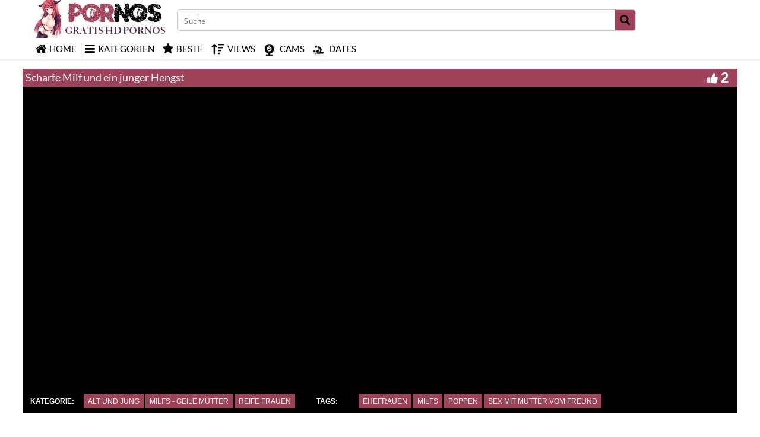

--- FILE ---
content_type: text/html; charset=UTF-8
request_url: https://www.gratispornos24.net/scharfe-milf-und-ein-junger-hengst/
body_size: 30830
content:
<!DOCTYPE html>
<html lang="de">
<head>
	<meta charset="UTF-8">
    <!--[if IE]><meta http-equiv="X-UA-Compatible" content="IE=edge"><![endif]-->
	<meta name="viewport" content="width=device-width, initial-scale=1">
	<!--[if lt IE 9]>
	  <script src="https://www.gratispornos24.net/wp-content/themes/gratispornos24/assets/js/ie8/html5shiv.js"></script>
      <script src="https://www.gratispornos24.net/wp-content/themes/gratispornos24/assets/js/ie8/respond.min.js"></script>
	<![endif]-->	
<meta name="advertising-site-verification" content="c83f42a889d98f69949e5d19afd38338" />

<meta name="referrer" content="never">
<script>var mars_ajax_url = "https://www.gratispornos24.net/wp-admin/admin-ajax.php";</script><meta name='robots' content='index, follow, max-image-preview:large, max-snippet:-1, max-video-preview:-1' />

	<!-- This site is optimized with the Yoast SEO plugin v26.7 - https://yoast.com/wordpress/plugins/seo/ -->
	<title>Scharfe Milf und ein junger Hengst - Gratis Pornos</title>
	<meta name="description" content="Schau dir den Porno Scharfe Milf und ein junger Hengst jetzt gratis an. Kostenlos ✔ In HD ✔ Einfach Porno ✔" />
	<link rel="canonical" href="https://www.gratispornos24.net/scharfe-milf-und-ein-junger-hengst/" />
	<meta property="og:locale" content="de_DE" />
	<meta property="og:type" content="article" />
	<meta property="og:title" content="Scharfe Milf und ein junger Hengst - Gratis Pornos" />
	<meta property="og:description" content="Schau dir den Porno Scharfe Milf und ein junger Hengst jetzt gratis an. Kostenlos ✔ In HD ✔ Einfach Porno ✔" />
	<meta property="og:url" content="https://www.gratispornos24.net/scharfe-milf-und-ein-junger-hengst/" />
	<meta property="og:site_name" content="Gratis Pornos" />
	<meta name="twitter:card" content="summary_large_image" />
	<script type="application/ld+json" class="yoast-schema-graph">{"@context":"https://schema.org","@graph":[{"@type":"WebPage","@id":"https://www.gratispornos24.net/scharfe-milf-und-ein-junger-hengst/","url":"https://www.gratispornos24.net/scharfe-milf-und-ein-junger-hengst/","name":"Scharfe Milf und ein junger Hengst - Gratis Pornos","isPartOf":{"@id":"https://www.gratispornos24.net/#website"},"primaryImageOfPage":{"@id":"https://www.gratispornos24.net/scharfe-milf-und-ein-junger-hengst/#primaryimage"},"image":{"@id":"https://www.gratispornos24.net/scharfe-milf-und-ein-junger-hengst/#primaryimage"},"thumbnailUrl":"","datePublished":"2015-03-16T15:23:43+00:00","description":"Schau dir den Porno Scharfe Milf und ein junger Hengst jetzt gratis an. Kostenlos ✔ In HD ✔ Einfach Porno ✔","breadcrumb":{"@id":"https://www.gratispornos24.net/scharfe-milf-und-ein-junger-hengst/#breadcrumb"},"inLanguage":"de","potentialAction":[{"@type":"ReadAction","target":["https://www.gratispornos24.net/scharfe-milf-und-ein-junger-hengst/"]}]},{"@type":"ImageObject","inLanguage":"de","@id":"https://www.gratispornos24.net/scharfe-milf-und-ein-junger-hengst/#primaryimage","url":"","contentUrl":""},{"@type":"BreadcrumbList","@id":"https://www.gratispornos24.net/scharfe-milf-und-ein-junger-hengst/#breadcrumb","itemListElement":[{"@type":"ListItem","position":1,"name":"Startseite","item":"https://www.gratispornos24.net/"},{"@type":"ListItem","position":2,"name":"Videos","item":"https://www.gratispornos24.net/video/"},{"@type":"ListItem","position":3,"name":"Alt und jung","item":"https://www.gratispornos24.net/Kategorien/alt-und-jung/"},{"@type":"ListItem","position":4,"name":"Scharfe Milf und ein junger Hengst"}]},{"@type":"WebSite","@id":"https://www.gratispornos24.net/#website","url":"https://www.gratispornos24.net/","name":"Gratis Pornos","description":"","potentialAction":[{"@type":"SearchAction","target":{"@type":"EntryPoint","urlTemplate":"https://www.gratispornos24.net/?s={search_term_string}"},"query-input":{"@type":"PropertyValueSpecification","valueRequired":true,"valueName":"search_term_string"}}],"inLanguage":"de"}]}</script>
	<!-- / Yoast SEO plugin. -->


<link rel='dns-prefetch' href='//code.jquery.com' />
<link rel='dns-prefetch' href='//cdnjs.cloudflare.com' />
<link rel='dns-prefetch' href='//www.googletagmanager.com' />
<link rel='dns-prefetch' href='//fonts.googleapis.com' />
<link rel="alternate" type="application/rss+xml" title="Gratis Pornos &raquo; Feed" href="https://www.gratispornos24.net/feed/" />
<link rel="alternate" type="application/rss+xml" title="Gratis Pornos &raquo; Kommentar-Feed" href="https://www.gratispornos24.net/comments/feed/" />
<link rel="alternate" title="oEmbed (JSON)" type="application/json+oembed" href="https://www.gratispornos24.net/wp-json/oembed/1.0/embed?url=https%3A%2F%2Fwww.gratispornos24.net%2Fscharfe-milf-und-ein-junger-hengst%2F" />
<link rel="alternate" title="oEmbed (XML)" type="text/xml+oembed" href="https://www.gratispornos24.net/wp-json/oembed/1.0/embed?url=https%3A%2F%2Fwww.gratispornos24.net%2Fscharfe-milf-und-ein-junger-hengst%2F&#038;format=xml" />
<style id='wp-img-auto-sizes-contain-inline-css' type='text/css'>
img:is([sizes=auto i],[sizes^="auto," i]){contain-intrinsic-size:3000px 1500px}
/*# sourceURL=wp-img-auto-sizes-contain-inline-css */
</style>
<link rel='stylesheet' id='dashicons-css' href='https://www.gratispornos24.net/wp-includes/css/dashicons.min.css' type='text/css' media='all' />
<link rel='stylesheet' id='elusive-css' href='https://www.gratispornos24.net/wp-content/plugins/menu-icons/vendor/codeinwp/icon-picker/css/types/elusive.min.css' type='text/css' media='all' />
<link rel='stylesheet' id='menu-icon-font-awesome-css' href='https://www.gratispornos24.net/wp-content/plugins/menu-icons/css/fontawesome/css/all.min.css' type='text/css' media='all' />
<link rel='stylesheet' id='foundation-icons-css' href='https://www.gratispornos24.net/wp-content/plugins/menu-icons/vendor/codeinwp/icon-picker/css/types/foundation-icons.min.css' type='text/css' media='all' />
<link rel='stylesheet' id='genericons-css' href='https://www.gratispornos24.net/wp-content/plugins/menu-icons/vendor/codeinwp/icon-picker/css/types/genericons.min.css' type='text/css' media='all' />
<link rel='stylesheet' id='menu-icons-extra-css' href='https://www.gratispornos24.net/wp-content/plugins/menu-icons/css/extra.min.css' type='text/css' media='all' />
<style id='wp-block-library-inline-css' type='text/css'>
:root{--wp-block-synced-color:#7a00df;--wp-block-synced-color--rgb:122,0,223;--wp-bound-block-color:var(--wp-block-synced-color);--wp-editor-canvas-background:#ddd;--wp-admin-theme-color:#007cba;--wp-admin-theme-color--rgb:0,124,186;--wp-admin-theme-color-darker-10:#006ba1;--wp-admin-theme-color-darker-10--rgb:0,107,160.5;--wp-admin-theme-color-darker-20:#005a87;--wp-admin-theme-color-darker-20--rgb:0,90,135;--wp-admin-border-width-focus:2px}@media (min-resolution:192dpi){:root{--wp-admin-border-width-focus:1.5px}}.wp-element-button{cursor:pointer}:root .has-very-light-gray-background-color{background-color:#eee}:root .has-very-dark-gray-background-color{background-color:#313131}:root .has-very-light-gray-color{color:#eee}:root .has-very-dark-gray-color{color:#313131}:root .has-vivid-green-cyan-to-vivid-cyan-blue-gradient-background{background:linear-gradient(135deg,#00d084,#0693e3)}:root .has-purple-crush-gradient-background{background:linear-gradient(135deg,#34e2e4,#4721fb 50%,#ab1dfe)}:root .has-hazy-dawn-gradient-background{background:linear-gradient(135deg,#faaca8,#dad0ec)}:root .has-subdued-olive-gradient-background{background:linear-gradient(135deg,#fafae1,#67a671)}:root .has-atomic-cream-gradient-background{background:linear-gradient(135deg,#fdd79a,#004a59)}:root .has-nightshade-gradient-background{background:linear-gradient(135deg,#330968,#31cdcf)}:root .has-midnight-gradient-background{background:linear-gradient(135deg,#020381,#2874fc)}:root{--wp--preset--font-size--normal:16px;--wp--preset--font-size--huge:42px}.has-regular-font-size{font-size:1em}.has-larger-font-size{font-size:2.625em}.has-normal-font-size{font-size:var(--wp--preset--font-size--normal)}.has-huge-font-size{font-size:var(--wp--preset--font-size--huge)}.has-text-align-center{text-align:center}.has-text-align-left{text-align:left}.has-text-align-right{text-align:right}.has-fit-text{white-space:nowrap!important}#end-resizable-editor-section{display:none}.aligncenter{clear:both}.items-justified-left{justify-content:flex-start}.items-justified-center{justify-content:center}.items-justified-right{justify-content:flex-end}.items-justified-space-between{justify-content:space-between}.screen-reader-text{border:0;clip-path:inset(50%);height:1px;margin:-1px;overflow:hidden;padding:0;position:absolute;width:1px;word-wrap:normal!important}.screen-reader-text:focus{background-color:#ddd;clip-path:none;color:#444;display:block;font-size:1em;height:auto;left:5px;line-height:normal;padding:15px 23px 14px;text-decoration:none;top:5px;width:auto;z-index:100000}html :where(.has-border-color){border-style:solid}html :where([style*=border-top-color]){border-top-style:solid}html :where([style*=border-right-color]){border-right-style:solid}html :where([style*=border-bottom-color]){border-bottom-style:solid}html :where([style*=border-left-color]){border-left-style:solid}html :where([style*=border-width]){border-style:solid}html :where([style*=border-top-width]){border-top-style:solid}html :where([style*=border-right-width]){border-right-style:solid}html :where([style*=border-bottom-width]){border-bottom-style:solid}html :where([style*=border-left-width]){border-left-style:solid}html :where(img[class*=wp-image-]){height:auto;max-width:100%}:where(figure){margin:0 0 1em}html :where(.is-position-sticky){--wp-admin--admin-bar--position-offset:var(--wp-admin--admin-bar--height,0px)}@media screen and (max-width:600px){html :where(.is-position-sticky){--wp-admin--admin-bar--position-offset:0px}}

/*# sourceURL=wp-block-library-inline-css */
</style><style id='global-styles-inline-css' type='text/css'>
:root{--wp--preset--aspect-ratio--square: 1;--wp--preset--aspect-ratio--4-3: 4/3;--wp--preset--aspect-ratio--3-4: 3/4;--wp--preset--aspect-ratio--3-2: 3/2;--wp--preset--aspect-ratio--2-3: 2/3;--wp--preset--aspect-ratio--16-9: 16/9;--wp--preset--aspect-ratio--9-16: 9/16;--wp--preset--color--black: #000000;--wp--preset--color--cyan-bluish-gray: #abb8c3;--wp--preset--color--white: #ffffff;--wp--preset--color--pale-pink: #f78da7;--wp--preset--color--vivid-red: #cf2e2e;--wp--preset--color--luminous-vivid-orange: #ff6900;--wp--preset--color--luminous-vivid-amber: #fcb900;--wp--preset--color--light-green-cyan: #7bdcb5;--wp--preset--color--vivid-green-cyan: #00d084;--wp--preset--color--pale-cyan-blue: #8ed1fc;--wp--preset--color--vivid-cyan-blue: #0693e3;--wp--preset--color--vivid-purple: #9b51e0;--wp--preset--gradient--vivid-cyan-blue-to-vivid-purple: linear-gradient(135deg,rgb(6,147,227) 0%,rgb(155,81,224) 100%);--wp--preset--gradient--light-green-cyan-to-vivid-green-cyan: linear-gradient(135deg,rgb(122,220,180) 0%,rgb(0,208,130) 100%);--wp--preset--gradient--luminous-vivid-amber-to-luminous-vivid-orange: linear-gradient(135deg,rgb(252,185,0) 0%,rgb(255,105,0) 100%);--wp--preset--gradient--luminous-vivid-orange-to-vivid-red: linear-gradient(135deg,rgb(255,105,0) 0%,rgb(207,46,46) 100%);--wp--preset--gradient--very-light-gray-to-cyan-bluish-gray: linear-gradient(135deg,rgb(238,238,238) 0%,rgb(169,184,195) 100%);--wp--preset--gradient--cool-to-warm-spectrum: linear-gradient(135deg,rgb(74,234,220) 0%,rgb(151,120,209) 20%,rgb(207,42,186) 40%,rgb(238,44,130) 60%,rgb(251,105,98) 80%,rgb(254,248,76) 100%);--wp--preset--gradient--blush-light-purple: linear-gradient(135deg,rgb(255,206,236) 0%,rgb(152,150,240) 100%);--wp--preset--gradient--blush-bordeaux: linear-gradient(135deg,rgb(254,205,165) 0%,rgb(254,45,45) 50%,rgb(107,0,62) 100%);--wp--preset--gradient--luminous-dusk: linear-gradient(135deg,rgb(255,203,112) 0%,rgb(199,81,192) 50%,rgb(65,88,208) 100%);--wp--preset--gradient--pale-ocean: linear-gradient(135deg,rgb(255,245,203) 0%,rgb(182,227,212) 50%,rgb(51,167,181) 100%);--wp--preset--gradient--electric-grass: linear-gradient(135deg,rgb(202,248,128) 0%,rgb(113,206,126) 100%);--wp--preset--gradient--midnight: linear-gradient(135deg,rgb(2,3,129) 0%,rgb(40,116,252) 100%);--wp--preset--font-size--small: 13px;--wp--preset--font-size--medium: 20px;--wp--preset--font-size--large: 36px;--wp--preset--font-size--x-large: 42px;--wp--preset--spacing--20: 0.44rem;--wp--preset--spacing--30: 0.67rem;--wp--preset--spacing--40: 1rem;--wp--preset--spacing--50: 1.5rem;--wp--preset--spacing--60: 2.25rem;--wp--preset--spacing--70: 3.38rem;--wp--preset--spacing--80: 5.06rem;--wp--preset--shadow--natural: 6px 6px 9px rgba(0, 0, 0, 0.2);--wp--preset--shadow--deep: 12px 12px 50px rgba(0, 0, 0, 0.4);--wp--preset--shadow--sharp: 6px 6px 0px rgba(0, 0, 0, 0.2);--wp--preset--shadow--outlined: 6px 6px 0px -3px rgb(255, 255, 255), 6px 6px rgb(0, 0, 0);--wp--preset--shadow--crisp: 6px 6px 0px rgb(0, 0, 0);}:where(.is-layout-flex){gap: 0.5em;}:where(.is-layout-grid){gap: 0.5em;}body .is-layout-flex{display: flex;}.is-layout-flex{flex-wrap: wrap;align-items: center;}.is-layout-flex > :is(*, div){margin: 0;}body .is-layout-grid{display: grid;}.is-layout-grid > :is(*, div){margin: 0;}:where(.wp-block-columns.is-layout-flex){gap: 2em;}:where(.wp-block-columns.is-layout-grid){gap: 2em;}:where(.wp-block-post-template.is-layout-flex){gap: 1.25em;}:where(.wp-block-post-template.is-layout-grid){gap: 1.25em;}.has-black-color{color: var(--wp--preset--color--black) !important;}.has-cyan-bluish-gray-color{color: var(--wp--preset--color--cyan-bluish-gray) !important;}.has-white-color{color: var(--wp--preset--color--white) !important;}.has-pale-pink-color{color: var(--wp--preset--color--pale-pink) !important;}.has-vivid-red-color{color: var(--wp--preset--color--vivid-red) !important;}.has-luminous-vivid-orange-color{color: var(--wp--preset--color--luminous-vivid-orange) !important;}.has-luminous-vivid-amber-color{color: var(--wp--preset--color--luminous-vivid-amber) !important;}.has-light-green-cyan-color{color: var(--wp--preset--color--light-green-cyan) !important;}.has-vivid-green-cyan-color{color: var(--wp--preset--color--vivid-green-cyan) !important;}.has-pale-cyan-blue-color{color: var(--wp--preset--color--pale-cyan-blue) !important;}.has-vivid-cyan-blue-color{color: var(--wp--preset--color--vivid-cyan-blue) !important;}.has-vivid-purple-color{color: var(--wp--preset--color--vivid-purple) !important;}.has-black-background-color{background-color: var(--wp--preset--color--black) !important;}.has-cyan-bluish-gray-background-color{background-color: var(--wp--preset--color--cyan-bluish-gray) !important;}.has-white-background-color{background-color: var(--wp--preset--color--white) !important;}.has-pale-pink-background-color{background-color: var(--wp--preset--color--pale-pink) !important;}.has-vivid-red-background-color{background-color: var(--wp--preset--color--vivid-red) !important;}.has-luminous-vivid-orange-background-color{background-color: var(--wp--preset--color--luminous-vivid-orange) !important;}.has-luminous-vivid-amber-background-color{background-color: var(--wp--preset--color--luminous-vivid-amber) !important;}.has-light-green-cyan-background-color{background-color: var(--wp--preset--color--light-green-cyan) !important;}.has-vivid-green-cyan-background-color{background-color: var(--wp--preset--color--vivid-green-cyan) !important;}.has-pale-cyan-blue-background-color{background-color: var(--wp--preset--color--pale-cyan-blue) !important;}.has-vivid-cyan-blue-background-color{background-color: var(--wp--preset--color--vivid-cyan-blue) !important;}.has-vivid-purple-background-color{background-color: var(--wp--preset--color--vivid-purple) !important;}.has-black-border-color{border-color: var(--wp--preset--color--black) !important;}.has-cyan-bluish-gray-border-color{border-color: var(--wp--preset--color--cyan-bluish-gray) !important;}.has-white-border-color{border-color: var(--wp--preset--color--white) !important;}.has-pale-pink-border-color{border-color: var(--wp--preset--color--pale-pink) !important;}.has-vivid-red-border-color{border-color: var(--wp--preset--color--vivid-red) !important;}.has-luminous-vivid-orange-border-color{border-color: var(--wp--preset--color--luminous-vivid-orange) !important;}.has-luminous-vivid-amber-border-color{border-color: var(--wp--preset--color--luminous-vivid-amber) !important;}.has-light-green-cyan-border-color{border-color: var(--wp--preset--color--light-green-cyan) !important;}.has-vivid-green-cyan-border-color{border-color: var(--wp--preset--color--vivid-green-cyan) !important;}.has-pale-cyan-blue-border-color{border-color: var(--wp--preset--color--pale-cyan-blue) !important;}.has-vivid-cyan-blue-border-color{border-color: var(--wp--preset--color--vivid-cyan-blue) !important;}.has-vivid-purple-border-color{border-color: var(--wp--preset--color--vivid-purple) !important;}.has-vivid-cyan-blue-to-vivid-purple-gradient-background{background: var(--wp--preset--gradient--vivid-cyan-blue-to-vivid-purple) !important;}.has-light-green-cyan-to-vivid-green-cyan-gradient-background{background: var(--wp--preset--gradient--light-green-cyan-to-vivid-green-cyan) !important;}.has-luminous-vivid-amber-to-luminous-vivid-orange-gradient-background{background: var(--wp--preset--gradient--luminous-vivid-amber-to-luminous-vivid-orange) !important;}.has-luminous-vivid-orange-to-vivid-red-gradient-background{background: var(--wp--preset--gradient--luminous-vivid-orange-to-vivid-red) !important;}.has-very-light-gray-to-cyan-bluish-gray-gradient-background{background: var(--wp--preset--gradient--very-light-gray-to-cyan-bluish-gray) !important;}.has-cool-to-warm-spectrum-gradient-background{background: var(--wp--preset--gradient--cool-to-warm-spectrum) !important;}.has-blush-light-purple-gradient-background{background: var(--wp--preset--gradient--blush-light-purple) !important;}.has-blush-bordeaux-gradient-background{background: var(--wp--preset--gradient--blush-bordeaux) !important;}.has-luminous-dusk-gradient-background{background: var(--wp--preset--gradient--luminous-dusk) !important;}.has-pale-ocean-gradient-background{background: var(--wp--preset--gradient--pale-ocean) !important;}.has-electric-grass-gradient-background{background: var(--wp--preset--gradient--electric-grass) !important;}.has-midnight-gradient-background{background: var(--wp--preset--gradient--midnight) !important;}.has-small-font-size{font-size: var(--wp--preset--font-size--small) !important;}.has-medium-font-size{font-size: var(--wp--preset--font-size--medium) !important;}.has-large-font-size{font-size: var(--wp--preset--font-size--large) !important;}.has-x-large-font-size{font-size: var(--wp--preset--font-size--x-large) !important;}
/*# sourceURL=global-styles-inline-css */
</style>

<style id='classic-theme-styles-inline-css' type='text/css'>
/*! This file is auto-generated */
.wp-block-button__link{color:#fff;background-color:#32373c;border-radius:9999px;box-shadow:none;text-decoration:none;padding:calc(.667em + 2px) calc(1.333em + 2px);font-size:1.125em}.wp-block-file__button{background:#32373c;color:#fff;text-decoration:none}
/*# sourceURL=/wp-includes/css/classic-themes.min.css */
</style>
<link rel='stylesheet' id='bootstrap.min.css-css' href='https://www.gratispornos24.net/wp-content/themes/gratispornos24/assets/css/bootstrap.min.css' type='text/css' media='all' />
<link rel='stylesheet' id='mars-font-awesome.css-css' href='https://www.gratispornos24.net/wp-content/themes/gratispornos24/assets/css/font-awesome.min.css' type='text/css' media='all' />
<link rel='stylesheet' id='mars-googlefont-lato-css' href='//fonts.googleapis.com/css?family=Lato%3A300%2C400%2C700%2C900&#038;ver=6.9' type='text/css' media='all' />
<link rel='stylesheet' id='style-css' href='https://www.gratispornos24.net/wp-content/themes/gratispornos24/style.css' type='text/css' media='all' />
<link rel='stylesheet' id='bootstrap-multiselect.css-css' href='https://www.gratispornos24.net/wp-content/themes/gratispornos24/assets/css/bootstrap-multiselect.css' type='text/css' media='all' />
<link rel='stylesheet' id='bsf-Defaults-css' href='https://www.gratispornos24.net/wp-content/uploads/smile_fonts/Defaults/Defaults.css' type='text/css' media='all' />
<script type="text/javascript" src="https://www.gratispornos24.net/wp-includes/js/jquery/jquery.min.js" id="jquery-core-js"></script>
<script type="text/javascript" src="https://www.gratispornos24.net/wp-includes/js/jquery/jquery-migrate.min.js" id="jquery-migrate-js"></script>

<!-- Google Tag (gtac.js) durch Site-Kit hinzugefügt -->
<!-- Von Site Kit hinzugefügtes Google-Analytics-Snippet -->
<script type="text/javascript" src="https://www.googletagmanager.com/gtag/js?id=GT-K828JCH" id="google_gtagjs-js" async></script>
<script type="text/javascript" id="google_gtagjs-js-after">
/* <![CDATA[ */
window.dataLayer = window.dataLayer || [];function gtag(){dataLayer.push(arguments);}
gtag("set","linker",{"domains":["www.gratispornos24.net"]});
gtag("js", new Date());
gtag("set", "developer_id.dZTNiMT", true);
gtag("config", "GT-K828JCH");
//# sourceURL=google_gtagjs-js-after
/* ]]> */
</script>
<link rel="https://api.w.org/" href="https://www.gratispornos24.net/wp-json/" />
<meta name="generator" content="Redux 4.5.10" /><meta name="generator" content="Site Kit by Google 1.170.0" /><style>.item .meta .heart, .feat-item .feat-info .meta .heart{display:none;}
.video-info span.views{display: none;}
.video-details .date{display:none;}
.social-share-buttons{display:none;}
#header-social .fa-rss{display:none;}
.post .post-header .post-meta, .post .post-header .post-meta a, .post-meta a {display:none;}
.item .meta .views, .feat-item .feat-info .meta .views{display: none;}
.meta{display:none;}
.post-entry{display:none;}
.video-options{display:none;}
#headertext{display:none;}</style><link rel="icon" href="https://www.gratispornos24.net/wp-content/uploads/cropped-Favicon-1-32x32.png" sizes="32x32" />
<link rel="icon" href="https://www.gratispornos24.net/wp-content/uploads/cropped-Favicon-1-192x192.png" sizes="192x192" />
<link rel="apple-touch-icon" href="https://www.gratispornos24.net/wp-content/uploads/cropped-Favicon-1-180x180.png" />
<meta name="msapplication-TileImage" content="https://www.gratispornos24.net/wp-content/uploads/cropped-Favicon-1-270x270.png" />
<noscript><style> .wpb_animate_when_almost_visible { opacity: 1; }</style></noscript><link rel='stylesheet' id='redux-custom-fonts-css' href='//www.gratispornos24.net/wp-content/uploads/redux/custom-fonts/fonts.css' type='text/css' media='all' />
<style id='asp-basic'>@keyframes aspAnFadeIn{0%{opacity:0}50%{opacity:0.6}100%{opacity:1}}@-webkit-keyframes aspAnFadeIn{0%{opacity:0}50%{opacity:0.6}100%{opacity:1}}@keyframes aspAnFadeOut{0%{opacity:1}50%{opacity:0.6}100%{opacity:0}}@-webkit-keyframes aspAnFadeOut{0%{opacity:1}50%{opacity:0.6}100%{opacity:0}}@keyframes aspAnFadeInDrop{0%{opacity:0;transform:translate(0,-50px)}100%{opacity:1;transform:translate(0,0)}}@-webkit-keyframes aspAnFadeInDrop{0%{opacity:0;transform:translate(0,-50px);-webkit-transform:translate(0,-50px)}100%{opacity:1;transform:translate(0,0);-webkit-transform:translate(0,0)}}@keyframes aspAnFadeOutDrop{0%{opacity:1;transform:translate(0,0);-webkit-transform:translate(0,0)}100%{opacity:0;transform:translate(0,-50px);-webkit-transform:translate(0,-50px)}}@-webkit-keyframes aspAnFadeOutDrop{0%{opacity:1;transform:translate(0,0);-webkit-transform:translate(0,0)}100%{opacity:0;transform:translate(0,-50px);-webkit-transform:translate(0,-50px)}}div.ajaxsearchpro.asp_an_fadeIn,div.ajaxsearchpro.asp_an_fadeOut,div.ajaxsearchpro.asp_an_fadeInDrop,div.ajaxsearchpro.asp_an_fadeOutDrop{-webkit-animation-duration:100ms;animation-duration:100ms;-webkit-animation-fill-mode:forwards;animation-fill-mode:forwards}.asp_an_fadeIn,div.ajaxsearchpro.asp_an_fadeIn{animation-name:aspAnFadeIn;-webkit-animation-name:aspAnFadeIn}.asp_an_fadeOut,div.ajaxsearchpro.asp_an_fadeOut{animation-name:aspAnFadeOut;-webkit-animation-name:aspAnFadeOut}div.ajaxsearchpro.asp_an_fadeInDrop{animation-name:aspAnFadeInDrop;-webkit-animation-name:aspAnFadeInDrop}div.ajaxsearchpro.asp_an_fadeOutDrop{animation-name:aspAnFadeOutDrop;-webkit-animation-name:aspAnFadeOutDrop}div.ajaxsearchpro.asp_main_container{transition:width 130ms linear;-webkit-transition:width 130ms linear}asp_w_container,div.asp_w.ajaxsearchpro,div.asp_w.asp_r,div.asp_w.asp_s,div.asp_w.asp_sb,div.asp_w.asp_sb *{-webkit-box-sizing:content-box;-moz-box-sizing:content-box;-ms-box-sizing:content-box;-o-box-sizing:content-box;box-sizing:content-box;padding:0;margin:0;border:0;border-radius:0;text-transform:none;text-shadow:none;box-shadow:none;text-decoration:none;text-align:left;text-indent:initial;letter-spacing:normal;font-display:swap}div.asp_w_container div[id*=__original__]{display:none !important}div.asp_w.ajaxsearchpro{-webkit-box-sizing:border-box;-moz-box-sizing:border-box;-ms-box-sizing:border-box;-o-box-sizing:border-box;box-sizing:border-box}div.asp_w.asp_r,div.asp_w.asp_r *{-webkit-touch-callout:none;-webkit-user-select:none;-khtml-user-select:none;-moz-user-select:none;-ms-user-select:none;user-select:none}div.asp_w.ajaxsearchpro input[type=text]::-ms-clear{display:none;width :0;height:0}div.asp_w.ajaxsearchpro input[type=text]::-ms-reveal{display:none;width :0;height:0}div.asp_w.ajaxsearchpro input[type="search"]::-webkit-search-decoration,div.asp_w.ajaxsearchpro input[type="search"]::-webkit-search-cancel-button,div.asp_w.ajaxsearchpro input[type="search"]::-webkit-search-results-button,div.asp_w.ajaxsearchpro input[type="search"]::-webkit-search-results-decoration{display:none}div.asp_w.ajaxsearchpro input[type="search"]{appearance:auto !important;-webkit-appearance:none !important}.clear{clear:both}.asp_clear{clear:both !important;margin:0 !important;padding:0 !important;width:auto !important;height:0 !important}.hiddend{display:none !important}div.asp_w.ajaxsearchpro{width:100%;height:auto;border-radius:0;background:rgba(255,255,255,0);overflow:hidden}div.asp_w.ajaxsearchpro.asp_non_compact{min-width:200px}#asp_absolute_overlay{width:0;height:0;position:fixed;text-align:center;background:rgba(255,255,255,0.5);top:0;left:0;display:block;z-index:0;opacity:0;transition:opacity 200ms linear;-webkit-transition:opacity 200ms linear}div.asp_m.ajaxsearchpro .proinput input:before,div.asp_m.ajaxsearchpro .proinput input:after,div.asp_m.ajaxsearchpro .proinput form:before,div.asp_m.ajaxsearchpro .proinput form:after{display:none}div.asp_w.ajaxsearchpro textarea:focus,div.asp_w.ajaxsearchpro input:focus{outline:none}div.asp_m.ajaxsearchpro .probox .proinput input::-ms-clear{display:none}div.asp_m.ajaxsearchpro .probox{width:auto;border-radius:5px;background:#FFF;overflow:hidden;border:1px solid #FFF;box-shadow:1px 0 3px #CCC inset;display:-webkit-flex;display:flex;-webkit-flex-direction:row;flex-direction:row;direction:ltr;align-items:stretch;isolation:isolate}div.asp_m.ajaxsearchpro .probox .proinput{width:1px;height:100%;margin:0 0 0 10px;padding:0 5px;float:left;box-shadow:none;position:relative;flex:1 1 auto;-webkit-flex:1 1 auto;z-index:0}div.asp_m.ajaxsearchpro .probox .proinput form{height:100%;margin:0 !important;padding:0 !important}div.asp_m.ajaxsearchpro .probox .proinput input{height:100%;width:100%;border:0;background:transparent;box-shadow:none;margin:-1px;padding:0;left:0;padding-top:2px;min-width:120px;min-height:unset;max-height:unset}div.asp_m.ajaxsearchpro .probox .proinput input.autocomplete{border:0;background:transparent;width:100%;box-shadow:none;margin:0;padding:0;left:0}div.asp_m.ajaxsearchpro .probox .proinput.iepaddingfix{padding-top:0}div.asp_m.ajaxsearchpro .probox .proloading,div.asp_m.ajaxsearchpro .probox .proclose,div.asp_m.ajaxsearchpro .probox .promagnifier,div.asp_m.ajaxsearchpro .probox .prosettings{width:20px;height:20px;background:none;background-size:20px 20px;float:right;box-shadow:none;margin:0;padding:0;text-align:center;z-index:1}div.asp_m.ajaxsearchpro button.promagnifier:focus-visible{box-shadow:inset 0 0 0 2px rgba(0,0,0,0.4)}div.asp_m.ajaxsearchpro .probox .proloading,div.asp_m.ajaxsearchpro .probox .proclose{background-position:center center;display:none;background-size:auto;background-repeat:no-repeat;background-color:transparent}div.asp_m.ajaxsearchpro .probox .proloading{padding:2px;box-sizing:border-box}div.asp_m.ajaxsearchpro .probox .proclose{position:relative;cursor:pointer;z-index:2}div.asp_m.ajaxsearchpro .probox .promagnifier .innericon,div.asp_m.ajaxsearchpro .probox .prosettings .innericon,div.asp_m.ajaxsearchpro .probox .proclose .innericon{background-size:20px 20px;background-position:center center;background-repeat:no-repeat;background-color:transparent;width:100%;height:100%;line-height:initial;text-align:center;overflow:hidden}div.asp_m.ajaxsearchpro .probox .promagnifier .innericon svg,div.asp_m.ajaxsearchpro .probox .prosettings .innericon svg,div.asp_m.ajaxsearchpro .probox .proloading svg{height:100%;width:22px;vertical-align:baseline;display:inline-block}div.asp_m.ajaxsearchpro .probox .proclose svg{background:#333;border-radius:50%;position:absolute;top:50%;width:20px;height:20px;margin-top:-10px;left:50%;margin-left:-10px;fill:#fefefe;padding:4px;box-sizing:border-box;box-shadow:0 0 0 2px rgba(255,255,255,0.9)}.opacityOne{opacity:1}.opacityZero{opacity:0}div.asp_w.asp_s [disabled].noUi-connect,div.asp_w.asp_s [disabled] .noUi-connect{background:#B8B8B8}div.asp_w.asp_s [disabled] .noUi-handle{cursor:not-allowed}div.asp_w.asp_r p.showmore{display:none;margin:5px 0}div.asp_w.asp_r.asp_more_res_loading p.showmore a,div.asp_w.asp_r.asp_more_res_loading p.showmore a span{color:transparent !important}@-webkit-keyframes shm-rot-simple{0%{-webkit-transform:rotate(0deg);transform:rotate(0deg);opacity:1}50%{-webkit-transform:rotate(180deg);transform:rotate(180deg);opacity:0.85}100%{-webkit-transform:rotate(360deg);transform:rotate(360deg);opacity:1}}@keyframes shm-rot-simple{0%{-webkit-transform:rotate(0deg);transform:rotate(0deg);opacity:1}50%{-webkit-transform:rotate(180deg);transform:rotate(180deg);opacity:0.85}100%{-webkit-transform:rotate(360deg);transform:rotate(360deg);opacity:1}}div.asp_w.asp_r div.asp_showmore_container{position:relative}div.asp_w.asp_r. div.asp_moreres_loader{display:none;position:absolute;width:100%;height:100%;top:0;left:0;background:rgba(255,255,255,0.2)}div.asp_w.asp_r.asp_more_res_loading div.asp_moreres_loader{display:block !important}div.asp_w.asp_r div.asp_moreres_loader-inner{height:24px;width:24px;animation:shm-rot-simple 0.8s infinite linear;-webkit-animation:shm-rot-simple 0.8s infinite linear;border:4px solid #353535;border-right-color:transparent;border-radius:50%;box-sizing:border-box;position:absolute;top:50%;margin:-12px auto auto -12px;left:50%}div.asp_hidden_data,div.asp_hidden_data *{display:none}div.asp_w.asp_r{display:none}div.asp_w.asp_r *{text-decoration:none;text-shadow:none}div.asp_w.asp_r .results{overflow:hidden;width:auto;height:0;margin:0;padding:0}div.asp_w.asp_r .results .asp_nores{overflow:hidden;width:100%;height:auto;line-height:initial;text-align:center;margin:0;background:#FFF;padding:10px 3px;color:#222}div.asp_w.asp_r .results .item{overflow:hidden;width:auto;margin:0;padding:3px;position:relative;background:#f4f4f4;border-left:1px solid rgba(255,255,255,0.6);border-right:1px solid rgba(255,255,255,0.4)}div.asp_w.asp_r .results .item,div.asp_w.asp_r .results .asp_group_header{animation-delay:0s;animation-duration:0.5s;animation-fill-mode:both;animation-timing-function:ease;backface-visibility:hidden;-webkit-animation-delay:0s;-webkit-animation-duration:0.5s;-webkit-animation-fill-mode:both;-webkit-animation-timing-function:ease;-webkit-backface-visibility:hidden}div.asp_w.asp_r .results .item .asp_image{overflow:hidden;background:transparent;padding:0;float:left;background-position:center;background-size:cover;position:relative}div.asp_w.asp_r .results .asp_image canvas{display:none}div.asp_w.asp_r .results .asp_image .asp_item_canvas{position:absolute;top:0;left:0;right:0;bottom:0;margin:0;width:100%;height:100%;z-index:1;display:block;opacity:1;background-position:inherit;background-size:inherit;transition:opacity 0.5s}div.asp_w.asp_r .results .item:hover .asp_image .asp_item_canvas,div.asp_w.asp_r .results figure:hover .asp_image .asp_item_canvas{opacity:0}div.asp_w.asp_r a.asp_res_image_url,div.asp_w.asp_r a.asp_res_image_url:hover,div.asp_w.asp_r a.asp_res_image_url:focus,div.asp_w.asp_r a.asp_res_image_url:active{box-shadow:none !important;border:none !important;margin:0 !important;padding:0 !important;display:inline !important}div.asp_w.asp_r .results .item .asp_image_auto{width:auto !important;height:auto !important}div.asp_w.asp_r .results .item .asp_image img{width:100%;height:100%}div.asp_w.asp_r .results a span.overlap{position:absolute;width:100%;height:100%;top:0;left:0;z-index:1}div.asp_w.asp_r .resdrg{height:auto}div.asp_w.ajaxsearchpro .asp_group_header:first-of-type{margin:0 0 -3px !important}div.asp_w.asp_r.vertical .results .item:first-child{border-radius:0}div.asp_w.asp_r.vertical .results .item:last-child{border-radius:0;margin-bottom:0}div.asp_w.asp_r.vertical .results .item:last-child:after{height:0;margin:0;width:0}div.asp_w.asp_s.searchsettings{width:auto;height:auto;position:absolute;display:none;z-index:11001;border-radius:0 0 3px 3px;visibility:hidden;opacity:0;overflow:visible}div.asp_w.asp_sb.searchsettings{display:none;visibility:hidden;direction:ltr;overflow:visible;position:relative;z-index:1}div.asp_w.asp_sb.searchsettings .asp_sett_scroll::-webkit-scrollbar-thumb{background:transparent;border-radius:5px;border:none}div.asp_w.asp_s.searchsettings form,div.asp_w.asp_sb.searchsettings form{display:flex;flex-wrap:wrap;margin:0 0 12px 0 !important;padding:0 !important}div.asp_w.asp_s.searchsettings .asp_option_inner,div.asp_w.asp_sb.searchsettings .asp_option_inner,div.asp_w.asp_sb.searchsettings input[type='text']{margin:2px 10px 0 10px;*padding-bottom:10px}div.asp_w.asp_s.searchsettings input[type='text']:not(.asp_select2-search__field),div.asp_w.asp_sb.searchsettings input[type='text']:not(.asp_select2-search__field){width:86% !important;padding:8px 6px !important;margin:0 0 0 10px !important;background-color:#FAFAFA !important;font-size:13px;border:none !important;line-height:17px;height:20px}div.asp_w.asp_s.searchsettings.ie78 .asp_option_inner,div.asp_w.asp_sb.searchsettings.ie78 .asp_option_inner{margin-bottom:0 !important;padding-bottom:0 !important}div.asp_w.asp_s.searchsettings div.asp_option_label,div.asp_w.asp_sb.searchsettings div.asp_option_label{font-size:14px;line-height:20px !important;margin:0;width:150px;text-shadow:none;padding:0;min-height:20px;border:none;background:transparent;float:none;-webkit-touch-callout:none;-webkit-user-select:none;-moz-user-select:none;-ms-user-select:none;user-select:none}div.asp_w.asp_s.searchsettings .asp_label,div.asp_w.asp_sb.searchsettings .asp_label{line-height:24px !important;vertical-align:middle;display:inline-block;cursor:pointer}div.asp_w.asp_s.searchsettings input[type=radio],div.asp_w.asp_sb.searchsettings input[type=radio]{vertical-align:middle;margin:0 6px 0 17px;display:inline-block;appearance:normal;-moz-appearance:normal;-webkit-appearance:radio}div.asp_w.asp_s.searchsettings .asp_option_inner input[type=checkbox],div.asp_w.asp_sb.searchsettings .asp_option_inner input[type=checkbox]{display:none !important}div.asp_w.asp_s.searchsettings.ie78 .asp_option_inner input[type=checkbox],div.asp_w.asp_sb.searchsettings.ie78 .asp_option_inner input[type=checkbox]{display:block}div.asp_w.asp_s.searchsettings.ie78 div.asp_option_label,div.asp_w.asp_sb.searchsettings.ie78 div.asp_option_label{float:right !important}div.asp_w.asp_s.searchsettings .asp_option_inner,div.asp_w.asp_sb.searchsettings .asp_option_inner{width:17px;height:17px;position:relative;flex-grow:0;-webkit-flex-grow:0;flex-shrink:0;-webkit-flex-shrink:0}div.asp_w.asp_sb.searchsettings .asp_option_inner{border-radius:3px;background:rgb(66,66,66);box-shadow:none}div.asp_w.asp_s.searchsettings .asp_option_inner .asp_option_checkbox,div.asp_w.asp_sb.searchsettings .asp_option_inner .asp_option_checkbox{cursor:pointer;position:absolute;width:17px;height:17px;top:0;padding:0;border-radius:2px;box-shadow:none;font-size:0 !important;color:rgba(0,0,0,0)}div.asp_w.asp_s.searchsettings.ie78 .asp_option_inner .asp_option_checkbox,div.asp_w.asp_sb.searchsettings.ie78 .asp_option_inner .asp_option_checkbox{display:none}div.asp_w.asp_s.searchsettings .asp_option_inner .asp_option_checkbox:before,div.asp_w.asp_sb.searchsettings .asp_option_inner .asp_option_checkbox:before{display:none !important}div.asp_w.asp_s.searchsettings .asp_option_inner .asp_option_checkbox:after,div.asp_w.asp_sb.searchsettings .asp_option_inner .asp_option_checkbox:after{opacity:0;font-family:'asppsicons2';content:"\e800";background:transparent;border-top:none;border-right:none;box-sizing:content-box;height:100%;width:100%;padding:0 !important;position:absolute;top:0;left:0}div.asp_w.asp_s.searchsettings.ie78 .asp_option_inner .asp_option_checkbox:after,div.asp_w.asp_sb.searchsettings.ie78 .asp_option_inner .asp_option_checkbox:after{display:none}div.asp_w.asp_s.searchsettings .asp_option_inner .asp_option_checkbox:hover::after,div.asp_w.asp_sb.searchsettings .asp_option_inner .asp_option_checkbox:hover::after{opacity:0.3}div.asp_w.asp_s.searchsettings .asp_option_inner input[type=checkbox]:checked ~ div:after,div.asp_w.asp_sb.searchsettings .asp_option_inner input[type=checkbox]:checked ~ div:after{opacity:1}div.asp_w.asp_sb.searchsettings span.checked ~ div:after,div.asp_w.asp_s.searchsettings span.checked ~ div:after{opacity:1 !important}div.asp_w.asp_s.searchsettings fieldset,div.asp_w.asp_sb.searchsettings fieldset{position:relative;float:left}div.asp_w.asp_s.searchsettings fieldset,div.asp_w.asp_sb.searchsettings fieldset{background:transparent;font-size:.9em;margin:12px 0 0 !important;padding:0 !important;width:200px;min-width:200px}div.asp_w.asp_sb.searchsettings fieldset:last-child{margin:5px 0 0 !important}div.asp_w.asp_sb.searchsettings fieldset{margin:10px 0 0}div.asp_w.asp_sb.searchsettings fieldset legend{padding:0 0 0 10px;margin:0;font-weight:normal;font-size:13px}div.asp_w.asp_sb.searchsettings .asp_option,div.asp_w.asp_s.searchsettings .asp_option{display:flex;flex-direction:row;-webkit-flex-direction:row;align-items:flex-start;margin:0 0 10px 0;cursor:pointer}div.asp_w.asp_s.searchsettings .asp_option.asp-o-last,div.asp_w.asp_s.searchsettings .asp_option:last-child{margin-bottom:0}div.asp_w.asp_s.searchsettings fieldset .asp_option,div.asp_w.asp_s.searchsettings fieldset .asp_option_cat,div.asp_w.asp_sb.searchsettings fieldset .asp_option,div.asp_w.asp_sb.searchsettings fieldset .asp_option_cat{width:auto;max-width:none}div.asp_w.asp_s.searchsettings fieldset .asp_option_cat_level-1,div.asp_w.asp_sb.searchsettings fieldset .asp_option_cat_level-1{margin-left:12px}div.asp_w.asp_s.searchsettings fieldset .asp_option_cat_level-2,div.asp_w.asp_sb.searchsettings fieldset .asp_option_cat_level-2{margin-left:24px}div.asp_w.asp_s.searchsettings fieldset .asp_option_cat_level-3,div.asp_w.asp_sb.searchsettings fieldset .asp_option_cat_level-3{margin-left:36px}div.asp_w.asp_s.searchsettings fieldset div.asp_option_label,div.asp_w.asp_sb.searchsettings fieldset div.asp_option_label{width:70%;display:block}div.asp_w.asp_s.searchsettings fieldset div.asp_option_label{width:auto;display:block;box-sizing:border-box}div.asp_w.asp_s.searchsettings fieldset .asp_option_cat_level-2 div.asp_option_label{padding-right:12px}div.asp_w.asp_s.searchsettings fieldset .asp_option_cat_level-3 div.asp_option_label{padding-right:24px}div.asp_w.asp_s select,div.asp_w.asp_sb select{width:100%;max-width:100%;border-radius:0;padding:5px !important;background:#f9f9f9;background-clip:padding-box;-webkit-box-shadow:none;box-shadow:none;margin:0;border:none;color:#111;margin-bottom:0 !important;box-sizing:border-box;line-height:initial;outline:none !important;font-family:Roboto,Helvetica;font-size:14px;height:34px;min-height:unset !important}div.asp_w.asp_s select[multiple],div.asp_w.asp_sb select[multiple]{background:#fff}div.asp_w.asp_s select:not([multiple]),div.asp_w.asp_sb select:not([multiple]){overflow:hidden !important}div.asp_w.asp_s .asp-nr-container,div.asp_w.asp_sb .asp-nr-container{display:flex;gap:8px;justify-content:space-between}div.ajaxsearchpro.searchsettings fieldset.asp_custom_f{margin-top:9px}div.ajaxsearchpro.searchsettings fieldset legend{margin-bottom:8px !important;-webkit-touch-callout:none;-webkit-user-select:none;-moz-user-select:none;-ms-user-select:none;user-select:none}div.ajaxsearchpro.searchsettings fieldset legend + div.asp_option_inner{margin-top:0 !important}div.ajaxsearchpro.searchsettings .asp_sett_scroll>.asp_option_cat:first-child>.asp_option_inner{margin-top:0 !important}div.ajaxsearchpro.searchsettings fieldset .asp_select_single,div.ajaxsearchpro.searchsettings fieldset .asp_select_multiple{padding:0 10px}.asp_arrow_box{position:absolute;background:#444;padding:12px;color:white;border-radius:4px;font-size:14px;max-width:240px;display:none;z-index:99999999999999999}.asp_arrow_box:after{top:100%;left:50%;border:solid transparent;content:" ";height:0;width:0;position:absolute;pointer-events:none;border-color:transparent;border-top-color:#444;border-width:6px;margin-left:-6px}.asp_arrow_box.asp_arrow_box_bottom:after{bottom:100%;top:unset;border-bottom-color:#444;border-top-color:transparent}.asp_two_column{margin:8px 0 12px 0}.asp_two_column .asp_two_column_first,.asp_two_column .asp_two_column_last{width:48%;padding:1% 2% 1% 0;float:left;box-sizing:content-box}.asp_two_column .asp_two_column_last{padding:1% 0 1% 2%}.asp_shortcodes_container{display:-webkit-flex;display:flex;-webkit-flex-wrap:wrap;flex-wrap:wrap;margin:-10px 0 12px -10px;box-sizing:border-box}.asp_shortcodes_container .asp_shortcode_column{-webkit-flex-grow:0;flex-grow:0;-webkit-flex-shrink:1;flex-shrink:1;min-width:120px;padding:10px 0 0 10px;flex-basis:33%;-webkit-flex-basis:33%;box-sizing:border-box}p.asp-try{color:#555;font-size:14px;margin-top:5px;line-height:28px;font-weight:300;visibility:hidden}p.asp-try a{color:#FFB556;margin-left:10px;cursor:pointer;display:inline-block}.asp-ui,.asp-ui *{font-size:12px;line-height:1.75;box-sizing:content-box}.ui-helper-hidden{display:none}.ui-helper-hidden-accessible{position:absolute !important;clip:rect(1px 1px 1px 1px);clip:rect(1px,1px,1px,1px)}.ui-helper-reset{margin:0;padding:0;border:0;outline:0;line-height:1.3;text-decoration:none;font-size:100%;list-style:none}.ui-helper-clearfix:after{content:".";display:block;height:0;clear:both;visibility:hidden}.asp-ui.ui-helper-clearfix{display:inline-block}* html .asp-ui.ui-helper-clearfix{height:1%}.asp-ui.ui-helper-clearfix{display:block}.ui-helper-zfix{width:100%;height:100%;top:0;left:0;position:absolute;opacity:0}.ui-state-disabled{cursor:default !important}.asp-ui .ui-icon{display:block;text-indent:-99999px;overflow:hidden;background-repeat:no-repeat}.ui-widget-overlay{position:absolute;top:0;left:0;width:100%;height:100%}.asp-ui.ui-widget{font-family:Verdana,Arial,sans-serif;font-size:1.1em}.asp-ui.ui-widget .asp-ui.ui-widget{font-size:1em}.asp-ui.ui-widget input,.asp-ui.ui-widget select,.asp-ui.ui-widget textarea,.asp-ui.ui-widget button{font-family:Verdana,Arial,sans-serif;font-size:1em}.asp-ui.ui-widget-content{border:1px solid #FFF;box-shadow:0 1px 3px rgba(0,0,0,0.1);color:#222;background:#fff}.asp-ui.ui-widget-content a{color:#222}.asp-ui .ui-widget-header{background:#2EA2CC;color:#e5e5e5;font-weight:bold;border:0;border-radius:0 !important;width:100%;padding:8px 3px;position:relative;margin:-3px}.asp-ui .ui-widget-header a{color:#e5e5e5}.asp-ui .ui-state-default,.asp-ui.ui-widget-content .ui-state-default,.asp-ui .ui-widget-header .ui-state-default{border:1px solid #E1E1E1;background:#F9F9F9;font-weight:normal;color:#555}.asp-ui .ui-state-default a,.asp-ui .ui-state-default a:link,.asp-ui .ui-state-default a:visited{color:#555;text-decoration:none}.asp-ui .ui-state-hover,.asp-ui.ui-widget-content .ui-state-hover,.asp-ui .ui-widget-header .ui-state-hover,.asp-ui .ui-state-focus,.asp-ui.ui-widget-content .ui-state-focus,.asp-ui .ui-widget-header .ui-state-focus{border:1px solid #999;background:#dadada;font-weight:normal;color:#212121}.asp-ui .ui-state-hover a,.ui-state-hover a:hover{color:#212121;text-decoration:none}.asp-ui .ui-state-active,.asp-ui.ui-widget-content .ui-state-active,.asp-ui .ui-widget-header .ui-state-active{border:1px solid #aaa;background:#fff;font-weight:normal;color:#212121}.asp-ui .ui-state-active a,.ui-state-active a:link,.asp-ui .ui-state-active a:visited{color:#212121;text-decoration:none}.asp-ui .asp-ui.ui-widget :active{outline:none}.asp-ui .ui-state-highlight,.asp-ui.ui-widget-content .ui-state-highlight,.asp-ui .ui-widget-header .ui-state-highlight{border:1px solid #1cb1f2;background:#5bc6f5;color:#fff}.asp-ui .ui-state-highlight a,.asp-ui.ui-widget-content .ui-state-highlight a,.asp-ui .ui-widget-header .ui-state-highlight a{color:#fff}.asp-ui .ui-state-error,.asp-ui.ui-widget-content .ui-state-error,.asp-ui .ui-widget-header .ui-state-error{border:1px solid #cd0a0a;background:#fef1ec;color:#cd0a0a}.asp-ui .ui-state-error a,.asp-ui.ui-widget-content .ui-state-error a,.asp-ui .ui-widget-header .ui-state-error a{color:#cd0a0a}.asp-ui .ui-state-error-text,.asp-ui.ui-widget-content .ui-state-error-text,.asp-ui .ui-widget-header .ui-state-error-text{color:#cd0a0a}.asp-ui .ui-priority-primary,.asp-ui.ui-widget-content .ui-priority-primary,.asp-ui .ui-widget-header .ui-priority-primary{font-weight:bold}.asp-ui .ui-priority-secondary,.asp-ui.ui-widget-content .ui-priority-secondary,.asp-ui .ui-widget-header .ui-priority-secondary{opacity:.7;font-weight:normal}.asp-ui .ui-state-disabled,.asp-ui.ui-widget-content .ui-state-disabled,.asp-ui .ui-widget-header .ui-state-disabled{opacity:.35;background-image:none}.asp-ui .ui-icon-carat-1-n{background-position:0 0}.asp-ui .ui-icon-carat-1-ne{background-position:-16px 0}.asp-ui .ui-icon-carat-1-e{background-position:-32px 0}.asp-ui .ui-icon-carat-1-se{background-position:-48px 0}.asp-ui .ui-icon-carat-1-s{background-position:-64px 0}.asp-ui .ui-icon-carat-1-sw{background-position:-80px 0}.asp-ui .ui-icon-carat-1-w{background-position:-96px 0}.asp-ui .ui-icon-carat-1-nw{background-position:-112px 0}.asp-ui .ui-icon-carat-2-n-s{background-position:-128px 0}.asp-ui .ui-icon-carat-2-e-w{background-position:-144px 0}.asp-ui .ui-icon-triangle-1-n{background-position:0 -16px}.asp-ui .ui-icon-triangle-1-ne{background-position:-16px -16px}.asp-ui .ui-icon-triangle-1-e{background-position:-32px -16px}.asp-ui .ui-icon-triangle-1-se{background-position:-48px -16px}.asp-ui .ui-icon-triangle-1-s{background-position:-64px -16px}.asp-ui .ui-icon-triangle-1-sw{background-position:-80px -16px}.asp-ui .ui-icon-triangle-1-w{background-position:-96px -16px}.asp-ui .ui-icon-triangle-1-nw{background-position:-112px -16px}.asp-ui .ui-icon-triangle-2-n-s{background-position:-128px -16px}.asp-ui .ui-icon-triangle-2-e-w{background-position:-144px -16px}.asp-ui .ui-icon-arrow-1-n{background-position:0 -32px}.asp-ui .ui-icon-arrow-1-ne{background-position:-16px -32px}.asp-ui .ui-icon-arrow-1-e{background-position:-32px -32px}.asp-ui .ui-icon-arrow-1-se{background-position:-48px -32px}.asp-ui .ui-icon-arrow-1-s{background-position:-64px -32px}.asp-ui .ui-icon-arrow-1-sw{background-position:-80px -32px}.asp-ui .ui-icon-arrow-1-w{background-position:-96px -32px}.asp-ui .ui-icon-arrow-1-nw{background-position:-112px -32px}.asp-ui .ui-icon-arrow-2-n-s{background-position:-128px -32px}.asp-ui .ui-icon-arrow-2-ne-sw{background-position:-144px -32px}.asp-ui .ui-icon-arrow-2-e-w{background-position:-160px -32px}.asp-ui .ui-icon-arrow-2-se-nw{background-position:-176px -32px}.asp-ui .ui-icon-arrowstop-1-n{background-position:-192px -32px}.asp-ui .ui-icon-arrowstop-1-e{background-position:-208px -32px}.asp-ui .ui-icon-arrowstop-1-s{background-position:-224px -32px}.asp-ui .ui-icon-arrowstop-1-w{background-position:-240px -32px}.asp-ui .ui-icon-arrowthick-1-n{background-position:0 -48px}.asp-ui .ui-icon-arrowthick-1-ne{background-position:-16px -48px}.asp-ui .ui-icon-arrowthick-1-e{background-position:-32px -48px}.asp-ui .ui-icon-arrowthick-1-se{background-position:-48px -48px}.asp-ui .ui-icon-arrowthick-1-s{background-position:-64px -48px}.asp-ui .ui-icon-arrowthick-1-sw{background-position:-80px -48px}.asp-ui .ui-icon-arrowthick-1-w{background-position:-96px -48px}.asp-ui .ui-icon-arrowthick-1-nw{background-position:-112px -48px}.asp-ui .ui-icon-arrowthick-2-n-s{background-position:-128px -48px}.asp-ui .ui-icon-arrowthick-2-ne-sw{background-position:-144px -48px}.asp-ui .ui-icon-arrowthick-2-e-w{background-position:-160px -48px}.asp-ui .ui-icon-arrowthick-2-se-nw{background-position:-176px -48px}.asp-ui .ui-icon-arrowthickstop-1-n{background-position:-192px -48px}.asp-ui .ui-icon-arrowthickstop-1-e{background-position:-208px -48px}.asp-ui .ui-icon-arrowthickstop-1-s{background-position:-224px -48px}.asp-ui .ui-icon-arrowthickstop-1-w{background-position:-240px -48px}.asp-ui .ui-icon-arrowreturnthick-1-w{background-position:0 -64px}.asp-ui .ui-icon-arrowreturnthick-1-n{background-position:-16px -64px}.asp-ui .ui-icon-arrowreturnthick-1-e{background-position:-32px -64px}.asp-ui .ui-icon-arrowreturnthick-1-s{background-position:-48px -64px}.asp-ui .ui-icon-arrowreturn-1-w{background-position:-64px -64px}.asp-ui .ui-icon-arrowreturn-1-n{background-position:-80px -64px}.asp-ui .ui-icon-arrowreturn-1-e{background-position:-96px -64px}.asp-ui .ui-icon-arrowreturn-1-s{background-position:-112px -64px}.asp-ui .ui-icon-arrowrefresh-1-w{background-position:-128px -64px}.asp-ui .ui-icon-arrowrefresh-1-n{background-position:-144px -64px}.asp-ui .ui-icon-arrowrefresh-1-e{background-position:-160px -64px}.asp-ui .ui-icon-arrowrefresh-1-s{background-position:-176px -64px}.asp-ui .ui-icon-arrow-4{background-position:0 -80px}.asp-ui .ui-icon-arrow-4-diag{background-position:-16px -80px}.asp-ui .ui-icon-extlink{background-position:-32px -80px}.asp-ui .ui-icon-newwin{background-position:-48px -80px}.asp-ui .ui-icon-refresh{background-position:-64px -80px}.asp-ui .ui-icon-shuffle{background-position:-80px -80px}.asp-ui .ui-icon-transfer-e-w{background-position:-96px -80px}.asp-ui .ui-icon-transferthick-e-w{background-position:-112px -80px}.asp-ui .ui-icon-folder-collapsed{background-position:0 -96px}.asp-ui .ui-icon-folder-open{background-position:-16px -96px}.asp-ui .ui-icon-document{background-position:-32px -96px}.asp-ui .ui-icon-document-b{background-position:-48px -96px}.asp-ui .ui-icon-note{background-position:-64px -96px}.asp-ui .ui-icon-mail-closed{background-position:-80px -96px}.asp-ui .ui-icon-mail-open{background-position:-96px -96px}.asp-ui .ui-icon-suitcase{background-position:-112px -96px}.asp-ui .ui-icon-comment{background-position:-128px -96px}.asp-ui .ui-icon-person{background-position:-144px -96px}.asp-ui .ui-icon-print{background-position:-160px -96px}.asp-ui .ui-icon-trash{background-position:-176px -96px}.asp-ui .ui-icon-locked{background-position:-192px -96px}.asp-ui .ui-icon-unlocked{background-position:-208px -96px}.asp-ui .ui-icon-bookmark{background-position:-224px -96px}.asp-ui .ui-icon-tag{background-position:-240px -96px}.asp-ui .ui-icon-home{background-position:0 -112px}.asp-ui .ui-icon-flag{background-position:-16px -112px}.asp-ui .ui-icon-calendar{background-position:-32px -112px}.asp-ui .ui-icon-cart{background-position:-48px -112px}.asp-ui .ui-icon-pencil{background-position:-64px -112px}.asp-ui .ui-icon-clock{background-position:-80px -112px}.asp-ui .ui-icon-disk{background-position:-96px -112px}.asp-ui .ui-icon-calculator{background-position:-112px -112px}.asp-ui .ui-icon-zoomin{background-position:-128px -112px}.asp-ui .ui-icon-zoomout{background-position:-144px -112px}.asp-ui .ui-icon-search{background-position:-160px -112px}.asp-ui .ui-icon-wrench{background-position:-176px -112px}.asp-ui .ui-icon-gear{background-position:-192px -112px}.asp-ui .ui-icon-heart{background-position:-208px -112px}.asp-ui .ui-icon-star{background-position:-224px -112px}.asp-ui .ui-icon-link{background-position:-240px -112px}.asp-ui .ui-icon-cancel{background-position:0 -128px}.asp-ui .ui-icon-plus{background-position:-16px -128px}.asp-ui .ui-icon-plusthick{background-position:-32px -128px}.asp-ui .ui-icon-minus{background-position:-48px -128px}.asp-ui .ui-icon-minusthick{background-position:-64px -128px}.asp-ui .ui-icon-close{background-position:-80px -128px}.asp-ui .ui-icon-closethick{background-position:-96px -128px}.asp-ui .ui-icon-key{background-position:-112px -128px}.asp-ui .ui-icon-lightbulb{background-position:-128px -128px}.asp-ui .ui-icon-scissors{background-position:-144px -128px}.asp-ui .ui-icon-clipboard{background-position:-160px -128px}.asp-ui .ui-icon-copy{background-position:-176px -128px}.asp-ui .ui-icon-contact{background-position:-192px -128px}.asp-ui .ui-icon-image{background-position:-208px -128px}.asp-ui .ui-icon-video{background-position:-224px -128px}.asp-ui .ui-icon-script{background-position:-240px -128px}.asp-ui .ui-icon-alert{background-position:0 -144px}.asp-ui .ui-icon-info{background-position:-16px -144px}.asp-ui .ui-icon-notice{background-position:-32px -144px}.asp-ui .ui-icon-help{background-position:-48px -144px}.asp-ui .ui-icon-check{background-position:-64px -144px}.asp-ui .ui-icon-bullet{background-position:-80px -144px}.asp-ui .ui-icon-radio-off{background-position:-96px -144px}.asp-ui .ui-icon-radio-on{background-position:-112px -144px}.asp-ui .ui-icon-pin-w{background-position:-128px -144px}.asp-ui .ui-icon-pin-s{background-position:-144px -144px}.asp-ui .ui-icon-play{background-position:0 -160px}.asp-ui .ui-icon-pause{background-position:-16px -160px}.asp-ui .ui-icon-seek-next{background-position:-32px -160px}.asp-ui .ui-icon-seek-prev{background-position:-48px -160px}.asp-ui .ui-icon-seek-end{background-position:-64px -160px}.asp-ui .ui-icon-seek-start{background-position:-80px -160px}.asp-ui .ui-icon-seek-first{background-position:-80px -160px}.asp-ui .ui-icon-stop{background-position:-96px -160px}.asp-ui .ui-icon-eject{background-position:-112px -160px}.asp-ui .ui-icon-volume-off{background-position:-128px -160px}.asp-ui .ui-icon-volume-on{background-position:-144px -160px}.asp-ui .ui-icon-power{background-position:0 -176px}.asp-ui .ui-icon-signal-diag{background-position:-16px -176px}.asp-ui .ui-icon-signal{background-position:-32px -176px}.asp-ui .ui-icon-battery-0{background-position:-48px -176px}.asp-ui .ui-icon-battery-1{background-position:-64px -176px}.asp-ui .ui-icon-battery-2{background-position:-80px -176px}.asp-ui .ui-icon-battery-3{background-position:-96px -176px}.asp-ui .ui-icon-circle-plus{background-position:0 -192px}.asp-ui .ui-icon-circle-minus{background-position:-16px -192px}.asp-ui .ui-icon-circle-close{background-position:-32px -192px}.asp-ui .ui-icon-circle-triangle-e{background-position:-48px -192px}.asp-ui .ui-icon-circle-triangle-s{background-position:-64px -192px}.asp-ui .ui-icon-circle-triangle-w{background-position:-80px -192px}.asp-ui .ui-icon-circle-triangle-n{background-position:-96px -192px}.asp-ui .ui-icon-circle-arrow-e{background-position:-112px -192px}.asp-ui .ui-icon-circle-arrow-s{background-position:-128px -192px}.asp-ui .ui-icon-circle-arrow-w{background-position:-144px -192px}.asp-ui .ui-icon-circle-arrow-n{background-position:-160px -192px}.asp-ui .ui-icon-circle-zoomin{background-position:-176px -192px}.asp-ui .ui-icon-circle-zoomout{background-position:-192px -192px}.asp-ui .ui-icon-circle-check{background-position:-208px -192px}.asp-ui .ui-icon-circlesmall-plus{background-position:0 -208px}.asp-ui .ui-icon-circlesmall-minus{background-position:-16px -208px}.asp-ui .ui-icon-circlesmall-close{background-position:-32px -208px}.asp-ui .ui-icon-squaresmall-plus{background-position:-48px -208px}.asp-ui .ui-icon-squaresmall-minus{background-position:-64px -208px}.asp-ui .ui-icon-squaresmall-close{background-position:-80px -208px}.asp-ui .ui-icon-grip-dotted-vertical{background-position:0 -224px}.asp-ui .ui-icon-grip-dotted-horizontal{background-position:-16px -224px}.asp-ui .ui-icon-grip-solid-vertical{background-position:-32px -224px}.asp-ui .ui-icon-grip-solid-horizontal{background-position:-48px -224px}.asp-ui .ui-icon-gripsmall-diagonal-se{background-position:-64px -224px}.asp-ui .ui-icon-grip-diagonal-se{background-position:-80px -224px}.asp-ui.ui-corner-all,.ui-corner-top,.ui-corner-left,.ui-corner-tl{-moz-border-radius-topleft:4px;-webkit-border-top-left-radius:4px;-khtml-border-top-left-radius:4px;border-top-left-radius:4px}.asp-ui.ui-corner-all,.ui-corner-top,.ui-corner-right,.ui-corner-tr{-moz-border-radius-topright:4px;-webkit-border-top-right-radius:4px;-khtml-border-top-right-radius:4px;border-top-right-radius:4px}.asp-ui.ui-corner-all,.ui-corner-bottom,.ui-corner-left,.ui-corner-bl{-moz-border-radius-bottomleft:4px;-webkit-border-bottom-left-radius:4px;-khtml-border-bottom-left-radius:4px;border-bottom-left-radius:4px}.asp-ui.ui-corner-all,.ui-corner-bottom,.ui-corner-right,.ui-corner-br{-moz-border-radius-bottomright:4px;-webkit-border-bottom-right-radius:4px;-khtml-border-bottom-right-radius:4px;border-bottom-right-radius:4px}.ui-widget-overlay{background:#aaa;opacity:.30}.ui-widget-shadow{margin:-8px 0 0 -8px;padding:8px;background:#aaa;opacity:.30;-moz-border-radius:8px;-khtml-border-radius:8px;-webkit-border-radius:8px;border-radius:8px}#ui-datepicker-div{z-index:100000000 !important;display:none}.asp-ui.ui-datepicker{width:17em;padding:.2em .2em 0;display:none;border-radius:0 !important}.asp-ui.ui-datepicker .ui-datepicker-header{}.asp-ui.ui-datepicker .ui-datepicker-prev,.asp-ui.ui-datepicker .ui-datepicker-next{position:absolute;top:2px;width:1.8em;height:1.8em;display:none}.asp-ui.ui-datepicker .ui-datepicker-prev-hover,.asp-ui.ui-datepicker .ui-datepicker-next-hover{top:1px}.asp-ui.ui-datepicker .ui-datepicker-prev{left:2px}.asp-ui.ui-datepicker .ui-datepicker-next{right:2px}.asp-ui.ui-datepicker .ui-datepicker-prev-hover{left:1px}.asp-ui.ui-datepicker .ui-datepicker-next-hover{right:1px}.asp-ui.ui-datepicker .ui-datepicker-prev span,.asp-ui.ui-datepicker .ui-datepicker-next span{display:block;position:absolute;left:50%;margin-left:-8px;top:50%;margin-top:-8px}.asp-ui.ui-datepicker .ui-datepicker-title{margin:0;text-align:center}.asp-ui.ui-datepicker .ui-datepicker-title select{font-size:1em;margin:0 0 0 2%}.asp-ui.ui-datepicker select.ui-datepicker-month-year{width:100%}.asp-ui.ui-datepicker select.ui-datepicker-month,.asp-ui.ui-datepicker select.ui-datepicker-year{width:43%;padding:4px;font-size:12px;font-weight:normal;border:0;height:20px;margin:3px;box-sizing:content-box}.asp-ui.ui-datepicker table{width:100%;font-size:.9em;border-collapse:collapse;margin:0 0 .4em;border:0}.asp-ui.ui-datepicker th{padding:.7em .3em;text-align:center;font-weight:bold;border:0;width:14%}.asp-ui.ui-datepicker td{border:0;padding:1px}.asp-ui.ui-datepicker td span,.asp-ui.ui-datepicker td a{display:block;padding:.2em;text-align:right;text-decoration:none}.asp-ui.ui-datepicker .ui-datepicker-buttonpane{background-image:none;margin:.7em 0 0 0;padding:0 .2em;border-left:0;border-right:0;border-bottom:0}.asp-ui.ui-datepicker .ui-datepicker-buttonpane button{float:right;margin:.5em .2em .4em;cursor:pointer;padding:.2em .6em .3em .6em;width:auto;overflow:visible}.asp-ui.ui-datepicker .ui-datepicker-buttonpane button.ui-datepicker-current{float:left}.ui-datepicker.ui-datepicker-multi{width:auto}.ui-datepicker-multi .ui-datepicker-group{float:left}.ui-datepicker-multi .ui-datepicker-group table{width:95%;margin:0 auto .4em}.ui-datepicker-multi-2 .ui-datepicker-group{width:50%}.ui-datepicker-multi-3 .ui-datepicker-group{width:33.3%}.ui-datepicker-multi-4 .ui-datepicker-group{width:25%}.ui-datepicker-multi .ui-datepicker-group-last .ui-datepicker-header{border-left-width:0}.ui-datepicker-multi .ui-datepicker-group-middle .ui-datepicker-header{border-left-width:0}.ui-datepicker-multi .ui-datepicker-buttonpane{clear:left}.ui-datepicker-row-break{clear:both;width:100%;font-size:0}.ui-datepicker-rtl{direction:rtl}.ui-datepicker-rtl .ui-datepicker-prev{right:2px;left:auto}.ui-datepicker-rtl .ui-datepicker-next{left:2px;right:auto}.ui-datepicker-rtl .ui-datepicker-prev:hover{right:1px;left:auto}.ui-datepicker-rtl .ui-datepicker-next:hover{left:1px;right:auto}.ui-datepicker-rtl .ui-datepicker-buttonpane{clear:right}.ui-datepicker-rtl .ui-datepicker-buttonpane button{float:left}.ui-datepicker-rtl .ui-datepicker-buttonpane button.ui-datepicker-current{float:right}.ui-datepicker-rtl .ui-datepicker-group{float:right}.ui-datepicker-rtl .ui-datepicker-group-last .ui-datepicker-header{border-right-width:0;border-left-width:1px}.ui-datepicker-rtl .ui-datepicker-group-middle .ui-datepicker-header{border-right-width:0;border-left-width:1px}.ui-datepicker-cover{display:none;display/**/:block;position:absolute;z-index:-1;filter:mask();top:-4px;left:-4px;width:200px;height:200px}.asp-ui.ui-datepicker .ui-datepicker-buttonpane{background:#EAF2FA;border-top:1px solid #E1E1E1;width:100%;padding:3px;margin:0;margin:0 0 0 -3px;position:relative;overflow:hidden}.asp-ui.ui-datepicker .ui-datepicker-buttonpane button{margin:0;padding:0;font-size:12px;background:transparent;border:0 none;text-shadow:0 1px 0 #FFF;color:#7A9BBE;opacity:1;display:block;line-height:1em;padding:5px}.asp-ui.ui-datepicker .ui-state-highlight{background:#EAF2FA;color:#555;border:1px solid #95B1CE}.asp-ui.ui-datepicker .ui-state-active{background:#2EA2CC;color:#FFF;border:#0074A2 solid 1px}div.ajaxsearchpro.searchsettings fieldset .asp_post_date_from{margin-bottom:12px}.rtl .asp_content,.rtl .asp_nores,.rtl .asp_content *,.rtl .asp_nores *,.rtl .searchsettings form{text-align:right !important;direction:rtl !important}.rtl .asp_nores>*{display:inline-block}.rtl .searchsettings .asp_option{flex-direction:row-reverse !important;-webkit-flex-direction:row-reverse !important}.rtl .asp_option{direction:ltr}.rtl .asp_label,.rtl .asp_option div.asp_option_label{text-align:right !important}.rtl .asp_label{max-width:1000px !important;width:100%;direction:rtl !important}.rtl .asp_label input[type=radio]{margin:0 0 0 6px !important}.rtl .asp_option_cat_level-0 div.asp_option_label{font-weight:bold !important}.rtl fieldset .asp_option_cat_level-1{margin-right:12px !important;margin-left:0}.rtl fieldset .asp_option_cat_level-2{margin-right:24px !important;margin-left:0}.rtl fieldset .asp_option_cat_level-3{margin-right:36px !important;margin-left:0}.rtl .searchsettings legend{text-align:right !important;display:block;width:100%}.rtl .searchsettings input[type=text],.rtl .searchsettings select{direction:rtl !important;text-align:right !important}.rtl div.asp_w.asp_s.searchsettings form,.rtl div.asp_w.asp_sb.searchsettings form{flex-direction:row-reverse !important}.rtl div.horizontal.asp_r div.item{float:right !important}.rtl p.asp-try{direction:rtl;text-align:right;margin-right:10px;width:auto !important}.asp_elementor_nores{text-align:center}.elementor-sticky__spacer .asp_w,.elementor-sticky__spacer .asp-try{visibility:hidden !important;opacity:0 !important;z-index:-1 !important}</style><style id='asp-instance-1'>div[id*='ajaxsearchpro1_'] div.asp_loader,div[id*='ajaxsearchpro1_'] div.asp_loader *{box-sizing:border-box !important;margin:0;padding:0;box-shadow:none}div[id*='ajaxsearchpro1_'] div.asp_loader{box-sizing:border-box;display:flex;flex:0 1 auto;flex-direction:column;flex-grow:0;flex-shrink:0;flex-basis:28px;max-width:100%;max-height:100%;align-items:center;justify-content:center}div[id*='ajaxsearchpro1_'] div.asp_loader-inner{width:100%;margin:0 auto;text-align:center;height:100%}@-webkit-keyframes line-scale{0%{-webkit-transform:scaley(1);transform:scaley(1)}50%{-webkit-transform:scaley(0.4);transform:scaley(0.4)}100%{-webkit-transform:scaley(1);transform:scaley(1)}}@keyframes line-scale{0%{-webkit-transform:scaley(1);transform:scaley(1)}50%{-webkit-transform:scaley(0.4);transform:scaley(0.4)}100%{-webkit-transform:scaley(1);transform:scaley(1)}}div[id*='ajaxsearchpro1_'] div.asp_line-scale>div:nth-child(1){-webkit-animation:line-scale 1s -0.4s infinite cubic-bezier(.2,.68,.18,1.08);animation:line-scale 1s -0.4s infinite cubic-bezier(.2,.68,.18,1.08)}div[id*='ajaxsearchpro1_'] div.asp_line-scale>div:nth-child(2){-webkit-animation:line-scale 1s -0.3s infinite cubic-bezier(.2,.68,.18,1.08);animation:line-scale 1s -0.3s infinite cubic-bezier(.2,.68,.18,1.08)}div[id*='ajaxsearchpro1_'] div.asp_line-scale>div:nth-child(3){-webkit-animation:line-scale 1s -0.2s infinite cubic-bezier(.2,.68,.18,1.08);animation:line-scale 1s -0.2s infinite cubic-bezier(.2,.68,.18,1.08)}div[id*='ajaxsearchpro1_'] div.asp_line-scale>div:nth-child(4){-webkit-animation:line-scale 1s -0.1s infinite cubic-bezier(.2,.68,.18,1.08);animation:line-scale 1s -0.1s infinite cubic-bezier(.2,.68,.18,1.08)}div[id*='ajaxsearchpro1_'] div.asp_line-scale>div:nth-child(5){-webkit-animation:line-scale 1s 0s infinite cubic-bezier(.2,.68,.18,1.08);animation:line-scale 1s 0s infinite cubic-bezier(.2,.68,.18,1.08)}div[id*='ajaxsearchpro1_'] div.asp_line-scale>div{background-color:rgb(24,24,24);width:5%;height:60%;margin-top:20%;border-radius:2px;margin-left:12%;-webkit-animation-fill-mode:both;animation-fill-mode:both;display:block;float:left}div[id*='ajaxsearchprores1_'] .asp_res_loader div.asp_loader,div[id*='ajaxsearchprores1_'] .asp_res_loader div.asp_loader *{box-sizing:border-box !important;margin:0;padding:0;box-shadow:none}div[id*='ajaxsearchprores1_'] .asp_res_loader div.asp_loader{box-sizing:border-box;display:flex;flex:0 1 auto;flex-direction:column;flex-grow:0;flex-shrink:0;flex-basis:28px;max-width:100%;max-height:100%;align-items:center;justify-content:center}div[id*='ajaxsearchprores1_'] .asp_res_loader div.asp_loader-inner{width:100%;margin:0 auto;text-align:center;height:100%}@-webkit-keyframes line-scale{0%{-webkit-transform:scaley(1);transform:scaley(1)}50%{-webkit-transform:scaley(0.4);transform:scaley(0.4)}100%{-webkit-transform:scaley(1);transform:scaley(1)}}@keyframes line-scale{0%{-webkit-transform:scaley(1);transform:scaley(1)}50%{-webkit-transform:scaley(0.4);transform:scaley(0.4)}100%{-webkit-transform:scaley(1);transform:scaley(1)}}div[id*='ajaxsearchprores1_'] .asp_res_loader div.asp_line-scale>div:nth-child(1){-webkit-animation:line-scale 1s -0.4s infinite cubic-bezier(.2,.68,.18,1.08);animation:line-scale 1s -0.4s infinite cubic-bezier(.2,.68,.18,1.08)}div[id*='ajaxsearchprores1_'] .asp_res_loader div.asp_line-scale>div:nth-child(2){-webkit-animation:line-scale 1s -0.3s infinite cubic-bezier(.2,.68,.18,1.08);animation:line-scale 1s -0.3s infinite cubic-bezier(.2,.68,.18,1.08)}div[id*='ajaxsearchprores1_'] .asp_res_loader div.asp_line-scale>div:nth-child(3){-webkit-animation:line-scale 1s -0.2s infinite cubic-bezier(.2,.68,.18,1.08);animation:line-scale 1s -0.2s infinite cubic-bezier(.2,.68,.18,1.08)}div[id*='ajaxsearchprores1_'] .asp_res_loader div.asp_line-scale>div:nth-child(4){-webkit-animation:line-scale 1s -0.1s infinite cubic-bezier(.2,.68,.18,1.08);animation:line-scale 1s -0.1s infinite cubic-bezier(.2,.68,.18,1.08)}div[id*='ajaxsearchprores1_'] .asp_res_loader div.asp_line-scale>div:nth-child(5){-webkit-animation:line-scale 1s 0s infinite cubic-bezier(.2,.68,.18,1.08);animation:line-scale 1s 0s infinite cubic-bezier(.2,.68,.18,1.08)}div[id*='ajaxsearchprores1_'] .asp_res_loader div.asp_line-scale>div{background-color:rgb(24,24,24);width:5%;height:60%;margin-top:20%;border-radius:2px;margin-left:12%;-webkit-animation-fill-mode:both;animation-fill-mode:both;display:block;float:left}#ajaxsearchpro1_1 div.asp_loader,#ajaxsearchpro1_2 div.asp_loader,#ajaxsearchpro1_1 div.asp_loader *,#ajaxsearchpro1_2 div.asp_loader *{box-sizing:border-box !important;margin:0;padding:0;box-shadow:none}#ajaxsearchpro1_1 div.asp_loader,#ajaxsearchpro1_2 div.asp_loader{box-sizing:border-box;display:flex;flex:0 1 auto;flex-direction:column;flex-grow:0;flex-shrink:0;flex-basis:28px;max-width:100%;max-height:100%;align-items:center;justify-content:center}#ajaxsearchpro1_1 div.asp_loader-inner,#ajaxsearchpro1_2 div.asp_loader-inner{width:100%;margin:0 auto;text-align:center;height:100%}@-webkit-keyframes line-scale{0%{-webkit-transform:scaley(1);transform:scaley(1)}50%{-webkit-transform:scaley(0.4);transform:scaley(0.4)}100%{-webkit-transform:scaley(1);transform:scaley(1)}}@keyframes line-scale{0%{-webkit-transform:scaley(1);transform:scaley(1)}50%{-webkit-transform:scaley(0.4);transform:scaley(0.4)}100%{-webkit-transform:scaley(1);transform:scaley(1)}}#ajaxsearchpro1_1 div.asp_line-scale>div:nth-child(1),#ajaxsearchpro1_2 div.asp_line-scale>div:nth-child(1){-webkit-animation:line-scale 1s -0.4s infinite cubic-bezier(.2,.68,.18,1.08);animation:line-scale 1s -0.4s infinite cubic-bezier(.2,.68,.18,1.08)}#ajaxsearchpro1_1 div.asp_line-scale>div:nth-child(2),#ajaxsearchpro1_2 div.asp_line-scale>div:nth-child(2){-webkit-animation:line-scale 1s -0.3s infinite cubic-bezier(.2,.68,.18,1.08);animation:line-scale 1s -0.3s infinite cubic-bezier(.2,.68,.18,1.08)}#ajaxsearchpro1_1 div.asp_line-scale>div:nth-child(3),#ajaxsearchpro1_2 div.asp_line-scale>div:nth-child(3){-webkit-animation:line-scale 1s -0.2s infinite cubic-bezier(.2,.68,.18,1.08);animation:line-scale 1s -0.2s infinite cubic-bezier(.2,.68,.18,1.08)}#ajaxsearchpro1_1 div.asp_line-scale>div:nth-child(4),#ajaxsearchpro1_2 div.asp_line-scale>div:nth-child(4){-webkit-animation:line-scale 1s -0.1s infinite cubic-bezier(.2,.68,.18,1.08);animation:line-scale 1s -0.1s infinite cubic-bezier(.2,.68,.18,1.08)}#ajaxsearchpro1_1 div.asp_line-scale>div:nth-child(5),#ajaxsearchpro1_2 div.asp_line-scale>div:nth-child(5){-webkit-animation:line-scale 1s 0s infinite cubic-bezier(.2,.68,.18,1.08);animation:line-scale 1s 0s infinite cubic-bezier(.2,.68,.18,1.08)}#ajaxsearchpro1_1 div.asp_line-scale>div,#ajaxsearchpro1_2 div.asp_line-scale>div{background-color:rgb(24,24,24);width:5%;height:60%;margin-top:20%;border-radius:2px;margin-left:12%;-webkit-animation-fill-mode:both;animation-fill-mode:both;display:block;float:left}@-webkit-keyframes asp_an_fadeInDown{0%{opacity:0;-webkit-transform:translateY(-20px)}100%{opacity:1;-webkit-transform:translateY(0)}}@keyframes asp_an_fadeInDown{0%{opacity:0;transform:translateY(-20px)}100%{opacity:1;transform:translateY(0)}}.asp_an_fadeInDown{-webkit-animation-name:asp_an_fadeInDown;animation-name:asp_an_fadeInDown}div.asp_r.asp_r_1,div.asp_r.asp_r_1 *,div.asp_m.asp_m_1,div.asp_m.asp_m_1 *,div.asp_s.asp_s_1,div.asp_s.asp_s_1 *{-webkit-box-sizing:content-box;-moz-box-sizing:content-box;-ms-box-sizing:content-box;-o-box-sizing:content-box;box-sizing:content-box;border:0;border-radius:0;text-transform:none;text-shadow:none;box-shadow:none;text-decoration:none;text-align:left;letter-spacing:normal}div.asp_r.asp_r_1,div.asp_m.asp_m_1,div.asp_s.asp_s_1{-webkit-box-sizing:border-box;-moz-box-sizing:border-box;-ms-box-sizing:border-box;-o-box-sizing:border-box;box-sizing:border-box}div.asp_r.asp_r_1,div.asp_r.asp_r_1 *,div.asp_m.asp_m_1,div.asp_m.asp_m_1 *,div.asp_s.asp_s_1,div.asp_s.asp_s_1 *{padding:0;margin:0}.wpdreams_clear{clear:both}.asp_w_container_1{width:auto}#ajaxsearchpro1_1,#ajaxsearchpro1_2,div.asp_m.asp_m_1{width:100%;height:auto;max-height:none;border-radius:5px;background:#d1eaff;margin-top:0;margin-bottom:0;background-image:-webkit-linear-gradient(185deg,rgb(255,255,255),rgb(255,255,255));background-image:-moz-linear-gradient(185deg,rgb(255,255,255),rgb(255,255,255));background-image:-o-linear-gradient(185deg,rgb(255,255,255),rgb(255,255,255));background-image:-ms-linear-gradient(185deg,rgb(255,255,255) 0,rgb(255,255,255) 100%);background-image:linear-gradient(185deg,rgb(255,255,255),rgb(255,255,255));overflow:hidden;border:0 none rgb(0,0,0);border-radius:5px 5px 5px 3px;box-shadow:none}#ajaxsearchpro1_1 .probox,#ajaxsearchpro1_2 .probox,div.asp_m.asp_m_1 .probox{margin:0;height:34px;background:transparent;border:1px solid rgba(0,0,0,0.2);border-radius:5px 5px 5px 5px;box-shadow:none}p[id*=asp-try-1]{color:rgb(85,85,85) !important;display:block}div.asp_main_container+[id*=asp-try-1]{width:auto}p[id*=asp-try-1] a{color:rgb(255,181,86) !important}p[id*=asp-try-1] a:after{color:rgb(85,85,85) !important;display:inline;content:','}p[id*=asp-try-1] a:last-child:after{display:none}#ajaxsearchpro1_1 .probox .proinput,#ajaxsearchpro1_2 .probox .proinput,div.asp_m.asp_m_1 .probox .proinput{font-weight:normal;font-family:"Open Sans";color:rgb(78,78,78);font-size:12px;line-height:15px;text-shadow:none;line-height:normal;flex-grow:1;order:5;-webkit-flex-grow:1;-webkit-order:5}#ajaxsearchpro1_1 .probox .proinput input.orig,#ajaxsearchpro1_2 .probox .proinput input.orig,div.asp_m.asp_m_1 .probox .proinput input.orig{font-weight:normal;font-family:"Open Sans";color:rgb(78,78,78);font-size:12px;line-height:15px;text-shadow:none;line-height:normal;border:0;box-shadow:none;height:34px;position:relative;z-index:2;padding:0 !important;padding-top:2px !important;margin:-1px 0 0 -4px !important;width:100%;background:transparent !important}#ajaxsearchpro1_1 .probox .proinput input.autocomplete,#ajaxsearchpro1_2 .probox .proinput input.autocomplete,div.asp_m.asp_m_1 .probox .proinput input.autocomplete{font-weight:normal;font-family:"Open Sans";color:rgb(78,78,78);font-size:12px;line-height:15px;text-shadow:none;line-height:normal;opacity:0.25;height:34px;display:block;position:relative;z-index:1;padding:0 !important;margin:-1px 0 0 -4px !important;margin-top:-34px !important;width:100%;background:transparent !important}.rtl #ajaxsearchpro1_1 .probox .proinput input.orig,.rtl #ajaxsearchpro1_2 .probox .proinput input.orig,.rtl #ajaxsearchpro1_1 .probox .proinput input.autocomplete,.rtl #ajaxsearchpro1_2 .probox .proinput input.autocomplete,.rtl div.asp_m.asp_m_1 .probox .proinput input.orig,.rtl div.asp_m.asp_m_1 .probox .proinput input.autocomplete{font-weight:normal;font-family:"Open Sans";color:rgb(78,78,78);font-size:12px;line-height:15px;text-shadow:none;line-height:normal;direction:rtl;text-align:right}.rtl #ajaxsearchpro1_1 .probox .proinput,.rtl #ajaxsearchpro1_2 .probox .proinput,.rtl div.asp_m.asp_m_1 .probox .proinput{margin-right:2px}.rtl #ajaxsearchpro1_1 .probox .proloading,.rtl #ajaxsearchpro1_1 .probox .proclose,.rtl #ajaxsearchpro1_2 .probox .proloading,.rtl #ajaxsearchpro1_2 .probox .proclose,.rtl div.asp_m.asp_m_1 .probox .proloading,.rtl div.asp_m.asp_m_1 .probox .proclose{order:3}div.asp_m.asp_m_1 .probox .proinput input.orig::-webkit-input-placeholder{font-weight:normal;font-family:"Open Sans";color:rgb(78,78,78);font-size:12px;text-shadow:none;opacity:0.85}div.asp_m.asp_m_1 .probox .proinput input.orig::-moz-placeholder{font-weight:normal;font-family:"Open Sans";color:rgb(78,78,78);font-size:12px;text-shadow:none;opacity:0.85}div.asp_m.asp_m_1 .probox .proinput input.orig:-ms-input-placeholder{font-weight:normal;font-family:"Open Sans";color:rgb(78,78,78);font-size:12px;text-shadow:none;opacity:0.85}div.asp_m.asp_m_1 .probox .proinput input.orig:-moz-placeholder{font-weight:normal;font-family:"Open Sans";color:rgb(78,78,78);font-size:12px;text-shadow:none;opacity:0.85;line-height:normal !important}#ajaxsearchpro1_1 .probox .proinput input.autocomplete,#ajaxsearchpro1_2 .probox .proinput input.autocomplete,div.asp_m.asp_m_1 .probox .proinput input.autocomplete{font-weight:normal;font-family:"Open Sans";color:rgb(78,78,78);font-size:12px;line-height:15px;text-shadow:none;line-height:normal;border:0;box-shadow:none}#ajaxsearchpro1_1 .probox .proloading,#ajaxsearchpro1_1 .probox .proclose,#ajaxsearchpro1_1 .probox .promagnifier,#ajaxsearchpro1_1 .probox .prosettings,#ajaxsearchpro1_2 .probox .proloading,#ajaxsearchpro1_2 .probox .proclose,#ajaxsearchpro1_2 .probox .promagnifier,#ajaxsearchpro1_2 .probox .prosettings,div.asp_m.asp_m_1 .probox .proloading,div.asp_m.asp_m_1 .probox .proclose,div.asp_m.asp_m_1 .probox .promagnifier,div.asp_m.asp_m_1 .probox .prosettings{width:34px;height:34px;flex:0 0 34px;flex-grow:0;order:7;-webkit-flex:0 0 34px;-webkit-flex-grow:0;-webkit-order:7}#ajaxsearchpro1_1 .probox .proclose svg,#ajaxsearchpro1_2 .probox .proclose svg,div.asp_m.asp_m_1 .probox .proclose svg{fill:rgb(254,254,254);background:rgb(51,51,51);box-shadow:0 0 0 2px rgba(255,255,255,0.9)}#ajaxsearchpro1_1 .probox .proloading,#ajaxsearchpro1_2 .probox .proloading,div.asp_m.asp_m_1 .probox .proloading{width:34px;height:34px;min-width:34px;min-height:34px;max-width:34px;max-height:34px}#ajaxsearchpro1_1 .probox .proloading .asp_loader,#ajaxsearchpro1_2 .probox .proloading .asp_loader,div.asp_m.asp_m_1 .probox .proloading .asp_loader{width:30px;height:30px;min-width:30px;min-height:30px;max-width:30px;max-height:30px}#ajaxsearchpro1_1 .probox .promagnifier,#ajaxsearchpro1_2 .probox .promagnifier,div.asp_m.asp_m_1 .probox .promagnifier{width:auto;height:34px;flex:0 0 auto;order:7;-webkit-flex:0 0 auto;-webkit-order:7}div.asp_m.asp_m_1 .probox .promagnifier:focus-visible{outline:black outset}#ajaxsearchpro1_1 .probox .promagnifier div.innericon,#ajaxsearchpro1_2 .probox .promagnifier div.innericon,div.asp_m.asp_m_1 .probox .promagnifier div.innericon{width:34px;height:34px;float:right}#ajaxsearchpro1_1 .probox .promagnifier div.asp_text_button,#ajaxsearchpro1_2 .probox .promagnifier div.asp_text_button,div.asp_m.asp_m_1 .probox .promagnifier div.asp_text_button{width:auto;height:34px;float:right;margin:0;padding:0 10px 0 2px;font-weight:normal;font-family:"Open Sans";color:rgb(255,255,255);font-size:16px;line-height:normal;text-shadow:none;line-height:34px}#ajaxsearchpro1_1 .probox .promagnifier .innericon svg,#ajaxsearchpro1_2 .probox .promagnifier .innericon svg,div.asp_m.asp_m_1 .probox .promagnifier .innericon svg{fill:rgb(0,0,0)}#ajaxsearchpro1_1 .probox .prosettings .innericon svg,#ajaxsearchpro1_2 .probox .prosettings .innericon svg,div.asp_m.asp_m_1 .probox .prosettings .innericon svg{fill:rgba(206,41,164,1)}#ajaxsearchpro1_1 .probox .promagnifier,#ajaxsearchpro1_2 .probox .promagnifier,div.asp_m.asp_m_1 .probox .promagnifier{width:34px;height:34px;background-image:-moz-radial-gradient(center,ellipse cover,rgba(160,66,89,1),rgba(160,66,89,1));background-image:-webkit-gradient(radial,center center,0px,center center,100%,rgba(160,66,89,1),rgba(160,66,89,1));background-image:-webkit-radial-gradient(center,ellipse cover,rgba(160,66,89,1),rgba(160,66,89,1));background-image:-o-radial-gradient(center,ellipse cover,rgba(160,66,89,1),rgba(160,66,89,1));background-image:-ms-radial-gradient(center,ellipse cover,rgba(160,66,89,1),rgba(160,66,89,1));background-image:radial-gradient(ellipse at center,rgba(160,66,89,1),rgba(160,66,89,1));background-position:center center;background-repeat:no-repeat;order:11;-webkit-order:11;float:right;border:0 none rgba(255,255,255,0);border-radius:0;box-shadow:none;cursor:pointer;background-size:100% 100%;background-position:center center;background-repeat:no-repeat;cursor:pointer}#ajaxsearchpro1_1 .probox .prosettings,#ajaxsearchpro1_2 .probox .prosettings,div.asp_m.asp_m_1 .probox .prosettings{width:34px;height:34px;background:transparent;background-position:center center;background-repeat:no-repeat;order:2;-webkit-order:2;float:left;border:0 solid #ffa800;border-radius:0;box-shadow:none;cursor:pointer;background-size:100% 100%;align-self:flex-end}#ajaxsearchprores1_1,#ajaxsearchprores1_2,div.asp_r.asp_r_1{position:absolute;z-index:11000;width:auto;margin:12px 0 0 0}#ajaxsearchprores1_1 .results .asp_nores .asp_keyword,#ajaxsearchprores1_2 .results .asp_nores .asp_keyword,div.asp_r.asp_r_1 .results .asp_nores .asp_keyword{padding:0 6px;cursor:pointer;font-weight:normal;font-family:"Open Sans";color:rgb(74,74,74);font-size:13px;line-height:1.35em;text-shadow:none;font-weight:bold}#ajaxsearchprores1_1 .asp_results_top,#ajaxsearchprores1_2 .asp_results_top,div.asp_r.asp_r_1 .asp_results_top{background:rgb(255,255,255);border:1px none rgb(81,81,81);border-radius:0;padding:6px 12px 6px 12px;margin:0 0 4px 0;text-align:center;font-weight:normal;font-family:"Open Sans";color:rgb(74,74,74);font-size:13px;line-height:16px;text-shadow:none}#ajaxsearchprores1_1 .results .item,#ajaxsearchprores1_2 .results .item,div.asp_r.asp_r_1 .results .item{height:auto;background:rgb(255,255,255)}#ajaxsearchprores1_1 .results .item.hovered,#ajaxsearchprores1_2 .results .item.hovered,div.asp_r.asp_r_1 .results .item.hovered{background-image:-moz-radial-gradient(center,ellipse cover,rgba(160,66,89,0.6),rgba(160,66,89,0.6));background-image:-webkit-gradient(radial,center center,0px,center center,100%,rgba(160,66,89,0.6),rgba(160,66,89,0.6));background-image:-webkit-radial-gradient(center,ellipse cover,rgba(160,66,89,0.6),rgba(160,66,89,0.6));background-image:-o-radial-gradient(center,ellipse cover,rgba(160,66,89,0.6),rgba(160,66,89,0.6));background-image:-ms-radial-gradient(center,ellipse cover,rgba(160,66,89,0.6),rgba(160,66,89,0.6));background-image:radial-gradient(ellipse at center,rgba(160,66,89,0.6),rgba(160,66,89,0.6))}#ajaxsearchprores1_1 .results .item .asp_image,#ajaxsearchprores1_2 .results .item .asp_image,div.asp_r.asp_r_1 .results .item .asp_image{background-size:cover;background-repeat:no-repeat}#ajaxsearchprores1_1 .results .item .asp_item_overlay_img,#ajaxsearchprores1_2 .results .item .asp_item_overlay_img,div.asp_r.asp_r_1 .results .item .asp_item_overlay_img{background-size:cover;background-repeat:no-repeat}#ajaxsearchprores1_1 .results .item .asp_content,#ajaxsearchprores1_2 .results .item .asp_content,div.asp_r.asp_r_1 .results .item .asp_content{overflow:hidden;background:transparent;margin:0;padding:0 10px}#ajaxsearchprores1_1 .results .item .asp_content h3,#ajaxsearchprores1_2 .results .item .asp_content h3,div.asp_r.asp_r_1 .results .item .asp_content h3{margin:0;padding:0;display:inline-block;line-height:inherit;font-weight:bold;font-family:"Lato";color:rgb(0,0,0);font-size:14px;line-height:1.55em;text-shadow:none}#ajaxsearchprores1_1 .results .item .asp_content h3 a,#ajaxsearchprores1_2 .results .item .asp_content h3 a,div.asp_r.asp_r_1 .results .item .asp_content h3 a{margin:0;padding:0;line-height:inherit;display:block;font-weight:bold;font-family:"Lato";color:rgb(0,0,0);font-size:14px;line-height:1.55em;text-shadow:none}#ajaxsearchprores1_1 .results .item .asp_content h3 a:hover,#ajaxsearchprores1_2 .results .item .asp_content h3 a:hover,div.asp_r.asp_r_1 .results .item .asp_content h3 a:hover{font-weight:bold;font-family:"Lato";color:rgb(0,0,0);font-size:14px;line-height:1.55em;text-shadow:none}#ajaxsearchprores1_1 .results .item div.etc,#ajaxsearchprores1_2 .results .item div.etc,div.asp_r.asp_r_1 .results .item div.etc{padding:0;font-size:13px;line-height:1.3em;margin-bottom:6px}#ajaxsearchprores1_1 .results .item .etc .asp_author,#ajaxsearchprores1_2 .results .item .etc .asp_author,div.asp_r.asp_r_1 .results .item .etc .asp_author{padding:0;font-weight:bold;font-family:"Open Sans";color:rgb(161,161,161);font-size:11px;line-height:13px;text-shadow:none}#ajaxsearchprores1_1 .results .item .etc .asp_date,#ajaxsearchprores1_2 .results .item .etc .asp_date,div.asp_r.asp_r_1 .results .item .etc .asp_date{margin:0 0 0 10px;padding:0;font-weight:normal;font-family:"Open Sans";color:rgb(173,173,173);font-size:11px;line-height:15px;text-shadow:none}#ajaxsearchprores1_1 .results .item div.asp_content,#ajaxsearchprores1_2 .results .item div.asp_content,div.asp_r.asp_r_1 .results .item div.asp_content{margin:0;padding:0;font-weight:normal;font-family:"Open Sans";color:rgb(74,74,74);font-size:13px;line-height:1.35em;text-shadow:none}#ajaxsearchprores1_1 span.highlighted,#ajaxsearchprores1_2 span.highlighted,div.asp_r.asp_r_1 span.highlighted{font-weight:bold;color:rgb(217,49,43);background-color:rgb(238,238,238)}#ajaxsearchprores1_1 p.showmore,#ajaxsearchprores1_2 p.showmore,div.asp_r.asp_r_1 p.showmore{text-align:center;margin:5px 0 0;font-weight:normal;font-family:"Open Sans";color:rgb(0,0,0);font-size:12px;line-height:15px;text-shadow:none}#ajaxsearchprores1_1 p.showmore a,#ajaxsearchprores1_2 p.showmore a,div.asp_r.asp_r_1 p.showmore a{font-weight:normal;font-family:"Open Sans";color:rgb(0,0,0);font-size:12px;line-height:15px;text-shadow:none;padding:10px 5px;margin:0 auto;background:rgba(255,255,255,1);display:block;text-align:center}#ajaxsearchprores1_1 .asp_res_loader,#ajaxsearchprores1_2 .asp_res_loader,div.asp_r.asp_r_1 .asp_res_loader{background:rgb(255,255,255);height:200px;padding:10px}#ajaxsearchprores1_1.isotopic .asp_res_loader,#ajaxsearchprores1_2.isotopic .asp_res_loader,div.asp_r.asp_r_1.isotopic .asp_res_loader{background:rgba(255,255,255,0);}#ajaxsearchprores1_1 .asp_res_loader .asp_loader,#ajaxsearchprores1_2 .asp_res_loader .asp_loader,div.asp_r.asp_r_1 .asp_res_loader .asp_loader{height:200px;width:200px;margin:0 auto}div.asp_s.asp_s_1.searchsettings,div.asp_s.asp_s_1.searchsettings,div.asp_s.asp_s_1.searchsettings{direction:ltr;padding:0;background-image:-webkit-linear-gradient(185deg,rgb(237,243,247),rgb(237,243,247));background-image:-moz-linear-gradient(185deg,rgb(237,243,247),rgb(237,243,247));background-image:-o-linear-gradient(185deg,rgb(237,243,247),rgb(237,243,247));background-image:-ms-linear-gradient(185deg,rgb(237,243,247) 0,rgb(237,243,247) 100%);background-image:linear-gradient(185deg,rgb(237,243,247),rgb(237,243,247));box-shadow:0 2px 2px 0 #999;;max-width:208px;z-index:2}div.asp_s.asp_s_1.searchsettings.asp_s,div.asp_s.asp_s_1.searchsettings.asp_s,div.asp_s.asp_s_1.searchsettings.asp_s{z-index:11001}#ajaxsearchprobsettings1_1.searchsettings,#ajaxsearchprobsettings1_2.searchsettings,div.asp_sb.asp_sb_1.searchsettings{max-width:none}div.asp_s.asp_s_1.searchsettings form,div.asp_s.asp_s_1.searchsettings form,div.asp_s.asp_s_1.searchsettings form{display:block;-moz-column-width:200px;-moz-column-fill:balance;-moz-column-gap:0;-webkit-column-width:200px;-webkit-column-gap:0;column-width:200px;column-gap:0;column-fill:balance}div.asp_sb.asp_sb_1.searchsettings form,div.asp_sb.asp_sb_1.searchsettings form,div.asp_sb.asp_sb_1.searchsettings form{display:block;-moz-column-width:200px;-moz-column-fill:balance;-moz-column-gap:0;-webkit-column-width:200px;-webkit-column-gap:0;column-width:200px;column-gap:0;column-fill:balance}div.asp_sb.asp_sb_1.searchsettings form>fieldset,div.asp_sb.asp_sb_1.searchsettings form>fieldset,div.asp_sb.asp_sb_1.searchsettings form>fieldset{display:inline-block;vertical-align:top;float:none}div.asp_s.asp_s_1.searchsettings form>fieldset,div.asp_s.asp_s_1.searchsettings form>fieldset,div.asp_s.asp_s_1.searchsettings form>fieldset{display:inline-block;vertical-align:top;float:none}#ajaxsearchprosettings1_1.searchsettings div.asp_option_label,#ajaxsearchprosettings1_2.searchsettings div.asp_option_label,#ajaxsearchprosettings1_1.searchsettings .asp_label,#ajaxsearchprosettings1_2.searchsettings .asp_label,div.asp_s.asp_s_1.searchsettings div.asp_option_label,div.asp_s.asp_s_1.searchsettings .asp_label{font-weight:normal;font-family:"Open Sans";color:rgb(108,108,108);font-size:12px;line-height:15px;text-shadow:none}#ajaxsearchprosettings1_1.searchsettings .asp_option_inner .asp_option_checkbox,#ajaxsearchprosettings1_2.searchsettings .asp_option_inner .asp_option_checkbox,div.asp_sb.asp_sb_1.searchsettings .asp_option_inner .asp_option_checkbox,div.asp_s.asp_s_1.searchsettings .asp_option_inner .asp_option_checkbox{background-image:-webkit-linear-gradient(180deg,rgb(34,34,34),rgb(69,72,77));background-image:-moz-linear-gradient(180deg,rgb(34,34,34),rgb(69,72,77));background-image:-o-linear-gradient(180deg,rgb(34,34,34),rgb(69,72,77));background-image:-ms-linear-gradient(180deg,rgb(34,34,34) 0,rgb(69,72,77) 100%);background-image:linear-gradient(180deg,rgb(34,34,34),rgb(69,72,77))}#ajaxsearchprosettings1_1.searchsettings .asp_option_inner .asp_option_checkbox:after,#ajaxsearchprosettings1_2.searchsettings .asp_option_inner .asp_option_checkbox:after,#ajaxsearchprobsettings1_1.searchsettings .asp_option_inner .asp_option_checkbox:after,#ajaxsearchprobsettings1_2.searchsettings .asp_option_inner .asp_option_checkbox:after,div.asp_sb.asp_sb_1.searchsettings .asp_option_inner .asp_option_checkbox:after,div.asp_s.asp_s_1.searchsettings .asp_option_inner .asp_option_checkbox:after{font-family:'asppsicons2';border:none;content:"\e800";display:block;position:absolute;top:0;left:0;font-size:11px;color:rgb(255,255,255);margin:1px 0 0 0 !important;line-height:17px;text-align:center;text-decoration:none;text-shadow:none}div.asp_sb.asp_sb_1.searchsettings .asp_sett_scroll,div.asp_s.asp_s_1.searchsettings .asp_sett_scroll{scrollbar-width:thin;scrollbar-color:rgba(0,0,0,0.5) transparent}div.asp_sb.asp_sb_1.searchsettings .asp_sett_scroll::-webkit-scrollbar,div.asp_s.asp_s_1.searchsettings .asp_sett_scroll::-webkit-scrollbar{width:7px}div.asp_sb.asp_sb_1.searchsettings .asp_sett_scroll::-webkit-scrollbar-track,div.asp_s.asp_s_1.searchsettings .asp_sett_scroll::-webkit-scrollbar-track{background:transparent}div.asp_sb.asp_sb_1.searchsettings .asp_sett_scroll::-webkit-scrollbar-thumb,div.asp_s.asp_s_1.searchsettings .asp_sett_scroll::-webkit-scrollbar-thumb{background:rgba(0,0,0,0.5);border-radius:5px;border:none}#ajaxsearchprosettings1_1.searchsettings .asp_sett_scroll,#ajaxsearchprosettings1_2.searchsettings .asp_sett_scroll,div.asp_s.asp_s_1.searchsettings .asp_sett_scroll{max-height:220px;overflow:auto}#ajaxsearchprobsettings1_1.searchsettings .asp_sett_scroll,#ajaxsearchprobsettings1_2.searchsettings .asp_sett_scroll,div.asp_sb.asp_sb_1.searchsettings .asp_sett_scroll{max-height:220px;overflow:auto}#ajaxsearchprosettings1_1.searchsettings fieldset,#ajaxsearchprosettings1_2.searchsettings fieldset,div.asp_s.asp_s_1.searchsettings fieldset{width:200px;min-width:200px;max-width:10000px}#ajaxsearchprobsettings1_1.searchsettings fieldset,#ajaxsearchprobsettings1_2.searchsettings fieldset,div.asp_sb.asp_sb_1.searchsettings fieldset{width:200px;min-width:200px;max-width:10000px}#ajaxsearchprosettings1_1.searchsettings fieldset legend,#ajaxsearchprosettings1_2.searchsettings fieldset legend,div.asp_s.asp_s_1.searchsettings fieldset legend{padding:0 0 0 10px;margin:0;background:transparent;font-weight:normal;font-family:"Open Sans";color:rgb(85,85,85);font-size:13px;line-height:15px;text-shadow:none}#ajaxsearchprores1_1.vertical,#ajaxsearchprores1_2.vertical,div.asp_r.asp_r_1.vertical{padding:4px;background:rgb(250,250,250);border-radius:3px;border:0 none rgb(0,0,0);border-radius:3px 3px 3px 3px;box-shadow:0 1px 2px 0 #999;visibility:hidden;display:none}#ajaxsearchprores1_1.vertical .results,#ajaxsearchprores1_2.vertical .results,div.asp_r.asp_r_1.vertical .results{max-height:none}#ajaxsearchprores1_1.vertical .item,#ajaxsearchprores1_2.vertical .item,div.asp_r.asp_r_1.vertical .item{position:relative;box-sizing:border-box}#ajaxsearchprores1_1.vertical .item .asp_content h3,#ajaxsearchprores1_2.vertical .item .asp_content h3,div.asp_r.asp_r_1.vertical .item .asp_content h3{display:inline}#ajaxsearchprores1_1.vertical .results .item .asp_content,#ajaxsearchprores1_2.vertical .results .item .asp_content,div.asp_r.asp_r_1.vertical .results .item .asp_content{overflow:hidden;width:auto;height:auto;background:transparent;margin:0;padding:8px}#ajaxsearchprores1_1.vertical .results .item .asp_image,#ajaxsearchprores1_2.vertical .results .item .asp_image,div.asp_r.asp_r_1.vertical .results .item .asp_image{width:60px;height:60px;margin:2px 8px 0 0}#ajaxsearchprores1_1.vertical .asp_simplebar-scrollbar::before,#ajaxsearchprores1_2.vertical .asp_simplebar-scrollbar::before,div.asp_r.asp_r_1.vertical .asp_simplebar-scrollbar::before{background:transparent;background-image:-moz-radial-gradient(center,ellipse cover,rgba(0,0,0,0.5),rgba(0,0,0,0.5));background-image:-webkit-gradient(radial,center center,0px,center center,100%,rgba(0,0,0,0.5),rgba(0,0,0,0.5));background-image:-webkit-radial-gradient(center,ellipse cover,rgba(0,0,0,0.5),rgba(0,0,0,0.5));background-image:-o-radial-gradient(center,ellipse cover,rgba(0,0,0,0.5),rgba(0,0,0,0.5));background-image:-ms-radial-gradient(center,ellipse cover,rgba(0,0,0,0.5),rgba(0,0,0,0.5));background-image:radial-gradient(ellipse at center,rgba(0,0,0,0.5),rgba(0,0,0,0.5))}#ajaxsearchprores1_1.vertical .results .item::after,#ajaxsearchprores1_2.vertical .results .item::after,div.asp_r.asp_r_1.vertical .results .item::after{display:block;position:absolute;bottom:0;content:"";height:1px;width:100%;background:rgba(255,255,255,0.55)}#ajaxsearchprores1_1.vertical .results .item.asp_last_item::after,#ajaxsearchprores1_2.vertical .results .item.asp_last_item::after,div.asp_r.asp_r_1.vertical .results .item.asp_last_item::after{display:none}.asp_spacer{display:none !important;}.asp_v_spacer{width:100%;height:0}#ajaxsearchprores1_1 .asp_group_header,#ajaxsearchprores1_2 .asp_group_header,div.asp_r.asp_r_1 .asp_group_header{background:#DDD;background:rgb(246,246,246);border-radius:3px 3px 0 0;border-top:1px solid rgb(248,248,248);border-left:1px solid rgb(248,248,248);border-right:1px solid rgb(248,248,248);margin:10px 0 -3px;padding:7px 0 7px 10px;position:relative;z-index:1000;min-width:90%;flex-grow:1;font-weight:bold;font-family:"Open Sans";color:rgb(0,0,0);font-size:11px;line-height:13px;text-shadow:none}#ajaxsearchprores1_1.vertical .results,#ajaxsearchprores1_2.vertical .results,div.asp_r.asp_r_1.vertical .results{scrollbar-width:thin;scrollbar-color:rgba(0,0,0,0.5) rgb(255,255,255)}#ajaxsearchprores1_1.vertical .results::-webkit-scrollbar,#ajaxsearchprores1_2.vertical .results::-webkit-scrollbar,div.asp_r.asp_r_1.vertical .results::-webkit-scrollbar{width:10px}#ajaxsearchprores1_1.vertical .results::-webkit-scrollbar-track,#ajaxsearchprores1_2.vertical .results::-webkit-scrollbar-track,div.asp_r.asp_r_1.vertical .results::-webkit-scrollbar-track{background:rgb(255,255,255);box-shadow:inset 0 0 12px 12px transparent;border:none}#ajaxsearchprores1_1.vertical .results::-webkit-scrollbar-thumb,#ajaxsearchprores1_2.vertical .results::-webkit-scrollbar-thumb,div.asp_r.asp_r_1.vertical .results::-webkit-scrollbar-thumb{background:transparent;box-shadow:inset 0 0 12px 12px rgba(0,0,0,0);border:solid 2px transparent;border-radius:12px}#ajaxsearchprores1_1.vertical:hover .results::-webkit-scrollbar-thumb,#ajaxsearchprores1_2.vertical:hover .results::-webkit-scrollbar-thumb,div.asp_r.asp_r_1.vertical:hover .results::-webkit-scrollbar-thumb{box-shadow:inset 0 0 12px 12px rgba(0,0,0,0.5)}@media(hover:none),(max-width:500px){#ajaxsearchprores1_1.vertical .results::-webkit-scrollbar-thumb,#ajaxsearchprores1_2.vertical .results::-webkit-scrollbar-thumb,div.asp_r.asp_r_1.vertical .results::-webkit-scrollbar-thumb{box-shadow:inset 0 0 12px 12px rgba(0,0,0,0.5)}}</style>
				<link rel="preconnect" href="https://fonts.gstatic.com" crossorigin />
				<style>
					@font-face {
  font-family: 'Lato';
  font-style: normal;
  font-weight: 300;
  font-display: swap;
  src: url(https://fonts.gstatic.com/s/lato/v23/S6u9w4BMUTPHh7USSwiPHA.ttf) format('truetype');
}
@font-face {
  font-family: 'Lato';
  font-style: normal;
  font-weight: 400;
  font-display: swap;
  src: url(https://fonts.gstatic.com/s/lato/v23/S6uyw4BMUTPHjx4wWw.ttf) format('truetype');
}
@font-face {
  font-family: 'Lato';
  font-style: normal;
  font-weight: 700;
  font-display: swap;
  src: url(https://fonts.gstatic.com/s/lato/v23/S6u9w4BMUTPHh6UVSwiPHA.ttf) format('truetype');
}
@font-face {
  font-family: 'Open Sans';
  font-style: normal;
  font-weight: 300;
  font-stretch: normal;
  font-display: swap;
  src: url(https://fonts.gstatic.com/s/opensans/v29/memSYaGs126MiZpBA-UvWbX2vVnXBbObj2OVZyOOSr4dVJWUgsiH0B4gaVc.ttf) format('truetype');
}
@font-face {
  font-family: 'Open Sans';
  font-style: normal;
  font-weight: 400;
  font-stretch: normal;
  font-display: swap;
  src: url(https://fonts.gstatic.com/s/opensans/v29/memSYaGs126MiZpBA-UvWbX2vVnXBbObj2OVZyOOSr4dVJWUgsjZ0B4gaVc.ttf) format('truetype');
}
@font-face {
  font-family: 'Open Sans';
  font-style: normal;
  font-weight: 700;
  font-stretch: normal;
  font-display: swap;
  src: url(https://fonts.gstatic.com/s/opensans/v29/memSYaGs126MiZpBA-UvWbX2vVnXBbObj2OVZyOOSr4dVJWUgsg-1x4gaVc.ttf) format('truetype');
}

				</style></head>
<body class="wp-singular video-template-default single single-video postid-2536 single-format-standard wp-theme-gratispornos24 wpb-js-composer js-comp-ver-6.10.0 vc_responsive">

		<div id="header">
		<div class="container">
			<div class="row">
				<div class="col-xs-12 col-sm-3" id="logo">
                        <a title="" href="https://www.gratispornos24.net">
                                                        <img src="https://www.gratispornos24.net/wp-content/uploads/logo.png" alt="" />
                        </a>
                </div>
		<div id="header-search" class="col-xs-12 col-sm-8" style="top: 4px;">
					<form method="get" action="https://www.gratispornos24.net">	
						<div class="asp_w_container asp_w_container_1 asp_w_container_1_1" data-id="1">
	<div class='asp_w asp_m asp_m_1 asp_m_1_1 wpdreams_asp_sc wpdreams_asp_sc-1 ajaxsearchpro asp_main_container  asp_non_compact'
		 data-id="1"
		 data-name="GratisPorno24suche"
		 		 data-instance="1"
		 id='ajaxsearchpro1_1'>

		<div class="probox">

    
    <div class='prosettings' style='display:none;' data-opened=0>
                <div class='innericon'>
            <svg xmlns="http://www.w3.org/2000/svg" width="22" height="22" viewBox="0 0 512 512"><path d="M170 294c0 33.138-26.862 60-60 60-33.137 0-60-26.862-60-60 0-33.137 26.863-60 60-60 33.138 0 60 26.863 60 60zm-60 90c-6.872 0-13.565-.777-20-2.243V422c0 11.046 8.954 20 20 20s20-8.954 20-20v-40.243c-6.435 1.466-13.128 2.243-20 2.243zm0-180c6.872 0 13.565.777 20 2.243V90c0-11.046-8.954-20-20-20s-20 8.954-20 20v116.243c6.435-1.466 13.128-2.243 20-2.243zm146-7c12.13 0 22 9.87 22 22s-9.87 22-22 22-22-9.87-22-22 9.87-22 22-22zm0-38c-33.137 0-60 26.863-60 60 0 33.138 26.863 60 60 60 33.138 0 60-26.862 60-60 0-33.137-26.862-60-60-60zm0-30c6.872 0 13.565.777 20 2.243V90c0-11.046-8.954-20-20-20s-20 8.954-20 20v41.243c6.435-1.466 13.128-2.243 20-2.243zm0 180c-6.872 0-13.565-.777-20-2.243V422c0 11.046 8.954 20 20 20s20-8.954 20-20V306.757c-6.435 1.466-13.128 2.243-20 2.243zm146-75c-33.137 0-60 26.863-60 60 0 33.138 26.863 60 60 60 33.138 0 60-26.862 60-60 0-33.137-26.862-60-60-60zm0-30c6.872 0 13.565.777 20 2.243V90c0-11.046-8.954-20-20-20s-20 8.954-20 20v116.243c6.435-1.466 13.128-2.243 20-2.243zm0 180c-6.872 0-13.565-.777-20-2.243V422c0 11.046 8.954 20 20 20s20-8.954 20-20v-40.243c-6.435 1.466-13.128 2.243-20 2.243z"/></svg>        </div>
    </div>

    
    
    <div class='proinput'>
        <form role="search" action='#' autocomplete="off"
			  aria-label="Search form">
            <input type='search' class='orig'
                   placeholder='Suche'
                   name='phrase' value=''
                   aria-label="Search input"
                   autocomplete="off"/>
            <input type='text' class='autocomplete' name='phrase' value=''
                   aria-label="Search autocomplete input"
                   aria-hidden="true"
				   tabindex="-1"
				   autocomplete="off" disabled/>
        </form>
    </div>

    
	
	<button class='promagnifier' aria-label="Search magnifier button">
				<div class='asp_text_button hiddend'>
			Video Suche		</div>
		<div class='innericon'>
			<svg xmlns="http://www.w3.org/2000/svg" width="22" height="22" viewBox="0 0 512 512"><path d="M460.475 408.443L351.4 299.37c15.95-25.137 25.2-54.923 25.2-86.833C376.6 122.914 303.687 50 214.062 50 124.44 50 51.525 122.914 51.525 212.537s72.914 162.537 162.537 162.537c30.326 0 58.733-8.356 83.055-22.876L406.917 462l53.558-53.557zM112.117 212.537c0-56.213 45.732-101.946 101.945-101.946 56.213 0 101.947 45.734 101.947 101.947S270.275 314.482 214.06 314.482c-56.213 0-101.945-45.732-101.945-101.945z"/></svg>		</div>
		<div class="asp_clear"></div>
	</button>

	
    
    <div class='proloading'>
                        <div class="asp_loader">
            <div class="asp_loader-inner asp_line-scale">
            
                <div></div>
                
                <div></div>
                
                <div></div>
                
                <div></div>
                
                <div></div>
                            </div>
        </div>
                    </div>

            <div class='proclose'>
            <svg version="1.1" xmlns="http://www.w3.org/2000/svg" xmlns:xlink="http://www.w3.org/1999/xlink" x="0px"
                 y="0px"
                 width="512px" height="512px" viewBox="0 0 512 512" enable-background="new 0 0 512 512"
                 xml:space="preserve">
            <polygon points="438.393,374.595 319.757,255.977 438.378,137.348 374.595,73.607 255.995,192.225 137.375,73.622 73.607,137.352 192.246,255.983 73.622,374.625 137.352,438.393 256.002,319.734 374.652,438.378 "/>
            </svg>
        </div>
    
    
</div>	</div>
	<div class='asp_data_container' style="display:none !important;">
		<div class="asp_init_data"
	 style="display:none !important;"
	 id="asp_init_id_1_1"
	 data-asp-id="1"
	 data-asp-instance="1"
	 data-aspdata="[base64]/[base64]/[base64]"></div>
<div class='asp_hidden_data' style="display:none !important;">
    <div class='asp_item_overlay'>
        <div class='asp_item_inner'>
            <svg xmlns="http://www.w3.org/2000/svg" width="22" height="22" viewBox="0 0 512 512"><path d="M208.464 363.98c-86.564 0-156.99-70.426-156.99-156.99C51.475 120.426 121.9 50 208.465 50c86.565 0 156.99 70.426 156.99 156.99 0 86.565-70.425 156.99-156.99 156.99zm0-260.38c-57.01 0-103.39 46.382-103.39 103.39s46.38 103.39 103.39 103.39 103.39-46.38 103.39-103.39-46.38-103.39-103.39-103.39zm159.018 213.627c-14.03 20.178-31.797 37.567-52.29 51.166L408.797 462l51.728-51.73-93.044-93.043z"/></svg>                    </div>
    </div>
</div>	</div>
	<div id='__original__ajaxsearchprores1_1' class='asp_w asp_r asp_r_1 asp_r_1_1 vertical ajaxsearchpro wpdreams_asp_sc wpdreams_asp_sc-1'
     data-id="1"
     data-instance="1">

    
    
    
    <div class="results">

        
        <div class="resdrg">
        </div>

        
    </div>

    
                    <div class="asp_showmore_container">
            <p class='showmore'>
                <a class='asp_showmore'>Weitere Ergebnisse <span></span></a>
            </p>
            <div class="asp_moreres_loader" style="display: none;">
                <div class="asp_moreres_loader-inner"></div>
            </div>
        </div>
            
    

    <div class="asp_res_loader hiddend">
                    <div class="asp_loader">
                <div class="asp_loader-inner asp_line-scale">
                
                    <div></div>
                    
                    <div></div>
                    
                    <div></div>
                    
                    <div></div>
                    
                    <div></div>
                                    </div>
            </div>
            </div>
</div>		<div id='__original__ajaxsearchprobsettings1_1'
		 class="asp_w asp_ss asp_ss_1 asp_sb asp_sb_1 asp_sb_1_1 asp_sb wpdreams_asp_sc wpdreams_asp_sc-1 ajaxsearchpro searchsettings"
		 data-id="1"
		 data-instance="1">
	<form name='options' class="asp-fss-column"
	  aria-label="Search settings form"
	  autocomplete = 'off'>
        <input type="hidden" name="current_page_id" value="2536">
        	    <input type='hidden' name='qtranslate_lang'
               value='0'/>
    	    <input type="hidden" name="filters_changed" value="0">
    <input type="hidden" name="filters_initial" value="1">
    <fieldset
        data-asp_invalid_msg="Please select a date!"
        class="asp_filter_date">    <div class="asp_post_date_from">
        <legend>Content from</legend>
        <textarea class="asp_datepicker_format"
              aria-hidden="true"
              aria-label="Content from"
              style="display:none !important;">dd-mm-yy</textarea>
    <input type="text"
           aria-label="Content from"
           placeholder="Choose date"
           class="asp_datepicker"
           name="post_date_from_real"
           data-origvalue="2016-01-01"
           value="2016-01-01">
    <input type="hidden" class="asp_datepicker_hidden" name="post_date_from" value="">
    </div>
</fieldset>
    <div style="clear:both;"></div>
</form>	</div>

	</div>
					</form>

<div id="headertext"><center>Gratis Pornos und Sexvideos</center></div>

				</div>

							</div>
		</div>
	</div><!-- /#header -->
	<div id="navigation-wrapper">
		<div class="container">
			<div class="navbar-header">
			  <button class="navbar-toggle" type="button" data-toggle="collapse" data-target=".bs-navbar-collapse">
				<span class="icon-bar"></span>
				<span class="icon-bar"></span>
				<span class="icon-bar"></span>
			  </button>
			</div>
			<nav class="collapse navbar-collapse bs-navbar-collapse" role="navigation">
			<!-- menu -->
			  	<ul id="menu-menu-1" class="nav navbar-nav list-inline menu"><li id="menu-item-35374" class="menu-item menu-item-type-post_type menu-item-object-page menu-item-home menu-item-35374 depth"><a href="https://www.gratispornos24.net/"><i class="_mi _before fa fa-home" aria-hidden="true" style="font-size:1.3em;"></i><span>HOME</span></a></li>
<li id="menu-item-35377" class="menu-item menu-item-type-post_type menu-item-object-page menu-item-35377 depth"><a href="https://www.gratispornos24.net/kategorien/"><i class="_mi _before fa fa-bars" aria-hidden="true" style="font-size:1.3em;"></i><span>KATEGORIEN</span></a></li>
<li id="menu-item-35375" class="menu-item menu-item-type-post_type menu-item-object-page menu-item-35375 depth"><a href="https://www.gratispornos24.net/die-besten-gratis-pornos/"><i class="_mi _before fa fa-star" aria-hidden="true" style="font-size:1.3em;"></i><span>BESTE</span></a></li>
<li id="menu-item-35378" class="menu-item menu-item-type-post_type menu-item-object-page menu-item-35378 depth"><a href="https://www.gratispornos24.net/haeufig-geklickte-gratis-pornofilme/"><i class="_mi _before fas fa-sort-amount-up" aria-hidden="true" style="font-size:1.3em;"></i><span>VIEWS</span></a></li>
<li id="menu-item-35405" class="menu-item menu-item-type-custom menu-item-object-custom menu-item-35405 depth"><a target="_blank" href="http://deinesexcams.com"><img src="https://www.gratispornos24.net/wp-content/uploads/sexcamsblack.png" class="_mi _before _svg" aria-hidden="true" alt="" width="256" height="256" style="width:1.3em;"/><span>CAMS</span></a></li>
<li id="menu-item-35407" class="menu-item menu-item-type-custom menu-item-object-custom menu-item-35407 depth"><a target="_blank" href="http://www.geilesexdates.net"><img src="https://www.gratispornos24.net/wp-content/uploads/fuck.png" class="_mi _before _svg" aria-hidden="true" alt="" width="26" height="24" style="width:1.3em;"/><span>DATES</span></a></li>
</ul>			</nav>
		</div>
	</div><!-- /#navigation-wrapper -->	

<div class="container tube-tab-navigation-wrapper">
<ul id="menu-mobile" class="tube-tab-menu"><li id="menu-item-36549" class="menu-item menu-item-type-custom menu-item-object-custom menu-item-36549 depth"><a target="_blank" href="http://deinesexcams.com"><i class="_mi _before fab fa-angellist" aria-hidden="true"></i><span>Sexcams</span></a></li><li id="menu-item-36550" class="menu-item menu-item-type-custom menu-item-object-custom menu-item-36550 depth"><a target="_blank" href="http://www.geilesexdates.net/"><i class="_mi _before fa fa-heartbeat" aria-hidden="true"></i><span>Sexdates</span></a></li><li id="menu-item-36551" class="menu-item menu-item-type-custom menu-item-object-custom menu-item-36551 depth"><a target="_blank" href="http://www.deutsche-amateurgirls.net/"><i class="_mi _before fab fa-meetup" aria-hidden="true"></i><span>Amateure</span></a></li></ul></div>

<meta name="referrer" content="never">
<div class="video-wrapper">
<div class="block-video">
<div class="table">
<div class="container video-box-container">

<div class="video-info large">
                                <h1>Scharfe Milf und ein junger Hengst</h1>
                                                        <span class="views"><i class="fa fa-eye"></i>1838</span>
                                    <a href="javascript:void(0)" class="likes-dislikes" action="like" id="2536"><span class="likes"><i class="fa fa-thumbs-up"></i><label class="likevideo2536">2</label></span></a>
</div>

                
                <script
                type="text/javascript" defer
                src="https://cdnjs.cloudflare.com/ajax/libs/jquery/3.5.1/jquery.min.js"
                crossorigin="anonymous"></script>
                <link href="https://www.gratispornos24.net/wp-content/themes/gratispornos24/video-js/skins/treso/videojs.min.css" type="text/css" rel="stylesheet">
                <script defer src="https://cdnjs.cloudflare.com/ajax/libs/video.js/7.8.1/video.min.js"></script>
                <script defer src="https://www.gratispornos24.net/wp-content/themes/gratispornos24/video-js/nuevo.min.js"></script>
                <script defer src="https://www.gratispornos24.net/wp-content/themes/gratispornos24/video-js/plugins/videojs.p2p.min.js"></script>
                <script defer src="https://www.gratispornos24.net/wp-content/themes/gratispornos24/video-js/plugins/landscape_plugin.min.js"></script>
                <script defer src="https://www.gratispornos24.net/wp-content/themes/gratispornos24/video-js/plugins/videojs.hotkeys.min.js"></script>
                <div class="player-row-wrapper">
                <div id="newplay" class="player container center player-large ">
                   
              
              <video id="thisPlayer" class="video-js vjs-16-9 vjs-default-skin" controls webkit-playsinline="true" playsinline="true" preload="auto">
               <p class="vjs-no-js">To view this video please enable JavaScript, and consider upgrading to a web browser that supports HTML5 video</p>
              </video> 

          <script async>
          var again = 0;
          document.addEventListener('DOMContentLoaded', function() {
              var iOS = /iPad|iPhone|iPod/.test(navigator.userAgent) && !window.MSStream;
              var theid = "eyJ0eXAiOiJKV1QiLCJhbGciOiJIUzI1NiJ9.eyJ0aGVpZCI6IjYyODA5NCJ9.PkBS65NQu49uiUx4nQAlj-E_YudHuSJFbVW6IuKTfNU";
              var rnum = Math.random();
              var worked = 0;
              if("xhamster"=="xvideos"){
                var theurl = 'https://data-cdn.xyz/codes/vicode/' + theid;
              }else{
                var theurl = 'https://data-cdn.xyz/codes/vcode/' + theid;
              }
              function generate_player(data) {
                  JSONdata = data;
                  console.log(JSONdata);
                  var string = JSONdata.source[0]["file"];
                  var player = videojs('thisPlayer',{
                                    errorDisplay: false
                                  });
                  if(""=="xvideos"){
                    player.src({
                        src: string,
                        type: 'application/x-mpegURL',
                    });
                  }else{
                    player.src({
                        src: string,
                        type: 'video/mp4',
                        label: JSONdata.source[0]["label"]
                    });
                  }
                  player.on('loadeddata', function(e) {
                    worked = 1;
                    player.nuevo({
                        video_id: "628094",
                        resume: true,
                        contextMenu: false,
                        relatedMenu: false,
                        shareMenu: false,
                        rateMenu: false,
                        zoomMenu: false
                                            });

                    if (!iOS) {
                        player.landscapeFullscreen();
                    }
                  });   
                  player.load()
                  player.on('error', function(e) {
                      console.log("err");
                      console.log(e);
                      if (again < 8){
                        if("xhamster"=="xvideos"){
                          $.ajax({
                              url: 'https://data-cdn.xyz/codes2/vicode/' + JSONdata.source[0]["S"] + theid
                          }).done(function(data) {console.log(data);});
                        }else{
                          $.ajax({
                              url: 'https://data-cdn.xyz/codes2/vcode/' + JSONdata.source[0]["S"] + theid
                          }).done(function(data) {console.log(data);});
                        }                          
                          $.ajax({
                              url: theurl
                          }).done(function(data) { 
                            again = again + 1;
                            JSONdata = data;
                            console.log(JSONdata);                             
                            var string = JSONdata.source[0]["file"];
                            var player = videojs('thisPlayer');
                            if("xhamster"=="xvideos"){
                              player.src({
                                  src: string,
                                  type: 'application/x-mpegURL',
                              });
                            }else{
                              player.src({
                                  src: string,
                                  type: 'video/mp4',
                                  label: JSONdata.source[0]["label"]
                              });
                                                        }

                            player.load()
                          });                      
                      }

                  });
                  player.on("playing", function() {
                      $(".vjs-roll").on('click', function() {
                          window.open('', '_blank');
                      });
                      $(".roll-skip-button").on('click', function() {
                          player.play();
                      });
                  });
                  $(".startplaying").click(function() {
                      $(".vjs-roll").on('click', function() {
                          window.open('', '_blank');
                      });
                      $(".roll-skip-button").on('click', function() {
                          player.play();
                      });
                  });   
                  if (rnum > 0.5 && !iOS) {
                      player.vroll({
                          src:"",
                          type:"video/mp4",
                          href:"",
                          offset:"0",
                          skip: "5"
                      });
                    console.log("ad");
                  } 
              };
              setTimeout(function(){ 
                    if(iOS){
                      worked = 0;
                      try{
                          if (document.getElementById("thisPlayer_html5_api").readyState > 0){
                            worked = 1;
                        }
                      }catch(e){
                        console.log("iphone...");
                      }
                      try{
                          if (document.getElementById("thisPlayer").readyState > 0){
                            worked = 1;
                        }
                      }catch(e){
                        console.log("iphone2...");
                      }
                    }
                    if (worked==0){
                      console.log("Timeout");
                      var styleElement = getComputedStyle(document.querySelector("body > div.video-wrapper > div > div.table > div > div.player-row-wrapper"));
                      document.getElementById("thisPlayer").remove(); 
                          document.getElementById("newplay").innerHTML='<iframe width="100%" height="' + styleElement.height + '" src="https://xhamster.com/embed/628094" frameborder="0" scrolling="no" allowfullscreen></iframe>';
                      try {player.dispose();}catch(e){};  
                  }
               }, 6000);
              setTimeout(function() {
                  try {
                      $.ajax({
                          url: theurl,
                          timeout: 1500,
                          error: function(){
                            if (again < 8){
                              again = again + 1;
                                $.ajax({
                                    url: theurl,
                                    timeout:3000
                                  }).done(function(data) {
                                    console.log("timeout1");
                                    generate_player(data);
                                  });                            }
                          }
                      }).done(function(data) {

                        generate_player(data);
                      });
                      }
                      catch (e) {
                          console.log("Mainerror");
                          var styleElement = getComputedStyle(document.querySelector("body > div.video-wrapper > div > div.table > div > div.player-row-wrapper"));
                          document.getElementById("thisPlayer").remove() 
                          document.getElementById("newplay").innerHTML='<iframe width="100%" height="' + styleElement.height + '" src="https://xhamster.com/embed/628094" frameborder="0" scrolling="no" allowfullscreen></iframe>';
                      }
              });
          });
        </script>
        <style>
          .video-js .vjs-big-play-button {
            z-index: 5;
            pointer-events: auto !important;
          }
          .roll-skip-button{
              font-size: large;
          };
          .vjs-roll-controls .roll-countdown {
              font-size: large !important;

          };
          .roll-blocker{
              cursor: pointer;
          }
            #thisPlayer {
                display: block;
                width: ;
                height: ;
                position: relative;
            }
        </style>
                                
                                        <div id="lightoff"></div>
              </div>

     <div class="video-side-adds">
	 
<div class="side-add col-1 tf-sp" style="height:250px;width:300px;" id="ea_5470969_node1"></div>
<div class="side-add col-2 tf-sp" style="height:250px;width:300px;" id="ea_5470969_node2"></div>
<div class="side-add col-3 tf-sp" style="height:250px;width:300px;" id="ea_5470969_node3"></div>

	  
      </div>
            <div style="clear:both;"></div>
            </div>
                    <div class="video-details">
                    <span class="meta categories"><span class="meta-info">Kategorie:</span> <a href="https://www.gratispornos24.net/Kategorien/alt-und-jung/" rel="tag">Alt und jung</a> <a href="https://www.gratispornos24.net/Kategorien/milfs-geile-muetter/" rel="tag">Milfs - geile Mütter</a> <a href="https://www.gratispornos24.net/Kategorien/reife-frauen/" rel="tag">Reife Frauen</a></span>
                    <span class="meta tags"><span class="meta-info">Tags:</span> <a href="https://www.gratispornos24.net/tag/ehefrauen/" rel="tag">Ehefrauen</a> <a href="https://www.gratispornos24.net/tag/milfs/" rel="tag">Milfs</a> <a href="https://www.gratispornos24.net/tag/poppen/" rel="tag">Poppen</a> <a href="https://www.gratispornos24.net/tag/sex-mit-mutter-vom-freund/" rel="tag">sex mit mutter vom freund</a></span>
                </div>
    </div>
</div>

<div class="container" style="min-height: 100px;">
    <div class="row">
<div class="col-sm-12 main-content">
                        
              <div class="row video-options">
                    <div class="col-sm-3 col-xs-6 box-comment">
                        <a href="javascript:void(0)" class="option comments-scrolling">
                            <i class="fa fa-comments"></i>
                            <span class="option-text">Kommentare</span>
                        </a>
                    </div>
                    
                    <div class="col-sm-3 col-xs-6 box-share">
                        <a href="javascript:void(0)" class="option share-button" id="off">
                            <i class="fa fa-share"></i>
                            <span class="option-text">Teilen</span>
                        </a>
                    </div>
                    
                    <div class="col-sm-3 col-xs-6 box-like">
                        <a  class="option likes-dislikes" href="javascript:void(0)" action="like" id="2536" id="buttonlike" video="2536">
                            <i class="fa fa-thumbs-up"></i>
                            <span class="option-text likes-dislikes">
                              <label class="likevideo2536">2</label>
                            </span>
                        </a>
                                            </div>
                    <div class="col-sm-3 col-xs-6 box-turn-off-light">
            <!-- LIGHT SWITCH -->
            <a href="javascript:void(0)" class="option switch-button">
                            <i class="fa fa-lightbulb-o"></i>
              <span class="option-text">Turn off Light</span>
                        </a>  
                    </div>
                </div>  
        
        <!-- IF SHARE BUTTON IS CLICKED SHOW THIS -->
        <div class="video-details">
                    <span class="date">Veröffentlicht am  16. März 2015 by <a href="https://www.gratispornos24.net/author/gratispornos24gregw34ghthrtheshszjsfer/">gratispornos24gregw34ghthrtheshszjsfer</a></span>
                    <div class="post-entry"></div>
                </div>
        
        			<div id="carousel-latest-mars-relatedvideo-widgets-2" class="carousel carousel-mars-relatedvideo-widgets-2 slide video-section"  data-ride="carousel">
					          		<div class="section-header">
          							            <ol class="carousel-indicators section-nav">
			            	<li data-target="#carousel-latest-mars-relatedvideo-widgets-2" data-slide-to="0" class="bullet active"></li>
			                <li data-target="#carousel-latest-mars-relatedvideo-widgets-2" data-slide-to="1" class="bullet"></li> <li data-target="#carousel-latest-mars-relatedvideo-widgets-2" data-slide-to="2" class="bullet"></li> <li data-target="#carousel-latest-mars-relatedvideo-widgets-2" data-slide-to="3" class="bullet"></li> 			            </ol>

                    </div><!-- end section header -->
                                       <div class="latest-wrapper">
                    	<div class="row">
		                     <div class="carousel-inner">
		                       				                       				                       		<div class="item active">
			                       				                       		<div class="col-sm-3 col-xs-6 item responsive-height mars-relatedvideo-widgets-2-36938">
			                       			<div class="item-img">
                                	<div class="duration-overlay">                                    <span class="hd-thumbnail"> HD </span>00:13:11                                    </div>

                                    		    <style>
        span.fileError {
            color: red;
            font-weight: bold;
        }
    </style>
    <div class="thumb">
                        <a href="https://www.gratispornos24.net/deutsche-amy-red-fickt-mit-usern/" title="Deutsche Amy Red fickt mit Usern">
                    <div class="videomain">
                        <div class="embed-responsive embed-responsive-4by3">
                            <img class="item__thumb-img" src="" video-preview="/bilder/mp4/xv3662441.mp4" data-src="/bilder/xv/xv3662441.jpg" width="320" height="240" alt="">
                            <span class="video" style="display: none">
                            </span>
                        </div>
                    </div>
                </a>
                </div>
    											</div>
                                            <h3><a title="Deutsche Amy Red fickt mit Usern" href="https://www.gratispornos24.net/deutsche-amy-red-fickt-mit-usern/">Deutsche Amy Red fickt mit Usern</a></h3>
											
			<div class="meta"><span class="date">Vor 5 Jahren</span><span class="views">555   Ansichten</span><span class="heart"><i class="fa fa-heart"></i>2</span>
			</div>
			                                     </div>
				                    			                       				                       		<div class="col-sm-3 col-xs-6 item responsive-height mars-relatedvideo-widgets-2-36724">
			                       			<div class="item-img">
                                	<div class="duration-overlay">                                    <span class="hd-thumbnail"> HD </span>00:13:18                                    </div>

                                    		    <style>
        span.fileError {
            color: red;
            font-weight: bold;
        }
    </style>
    <div class="thumb">
                        <a href="https://www.gratispornos24.net/mutter-ueberrascht-ihren-mann-mit-einem-blowjob/" title="Mutter überrascht ihren Mann mit einem Blowjob">
                    <div class="videomain">
                        <div class="embed-responsive embed-responsive-4by3">
                            <img class="item__thumb-img" src="" video-preview="/bilder/mp4/xv4268296.mp4" data-src="/bilder/xv/xv4268296.jpg" width="320" height="240" alt="">
                            <span class="video" style="display: none">
                            </span>
                        </div>
                    </div>
                </a>
                </div>
    											</div>
                                            <h3><a title="Mutter überrascht ihren Mann mit einem Blowjob" href="https://www.gratispornos24.net/mutter-ueberrascht-ihren-mann-mit-einem-blowjob/">Mutter überrascht ihren Mann mit einem Blowjob</a></h3>
											
			<div class="meta"><span class="date">Vor 5 Jahren</span><span class="views">730   Ansichten</span><span class="heart"><i class="fa fa-heart"></i>1</span>
			</div>
			                                     </div>
				                    			                       				                       		<div class="col-sm-3 col-xs-6 item responsive-height mars-relatedvideo-widgets-2-36494">
			                       			<div class="item-img">
                                	<div class="duration-overlay">                                    <span class="hd-thumbnail"> HD </span>00:09:45                                    </div>

                                    		    <style>
        span.fileError {
            color: red;
            font-weight: bold;
        }
    </style>
    <div class="thumb">
                        <a href="https://www.gratispornos24.net/teen-sabrina-banks-von-opa-gefickt/" title="Teen sabrina Banks von Opa gefickt">
                    <div class="videomain">
                        <div class="embed-responsive embed-responsive-4by3">
                            <img class="item__thumb-img" src="" video-preview="/bilder/mp4/xv5309132.mp4" data-src="/bilder/xv/xv5309132.jpg" width="320" height="240" alt="">
                            <span class="video" style="display: none">
                            </span>
                        </div>
                    </div>
                </a>
                </div>
    											</div>
                                            <h3><a title="Teen sabrina Banks von Opa gefickt" href="https://www.gratispornos24.net/teen-sabrina-banks-von-opa-gefickt/">Teen sabrina Banks von Opa gefickt</a></h3>
											
			<div class="meta"><span class="date">Vor 6 Jahren</span><span class="views">797   Ansichten</span><span class="heart"><i class="fa fa-heart"></i>1</span>
			</div>
			                                     </div>
				                    			                       				                       		<div class="col-sm-3 col-xs-6 item responsive-height mars-relatedvideo-widgets-2-35520">
			                       			<div class="item-img">
                                	<div class="duration-overlay">                                    00:07:00                                    </div>

                                    		    <style>
        span.fileError {
            color: red;
            font-weight: bold;
        }
    </style>
    <div class="thumb">
                        <a href="https://www.gratispornos24.net/teen-wird-gefesselt-und-gefickt/" title="Teen wird gefesselt und gefickt">
                    <img src="https://www.gratispornos24.net/bilder/Teen-wird-gefesselt-und-gefickt.jpg" alt="Teen wird gefesselt und gefickt" width="320" height="240" id="Teen-wird-gefesselt-und-gefickt">
                </a>
                </div>
    											</div>
                                            <h3><a title="Teen wird gefesselt und gefickt" href="https://www.gratispornos24.net/teen-wird-gefesselt-und-gefickt/">Teen wird gefesselt und gefickt</a></h3>
											
			<div class="meta"><span class="date">Vor 7 Jahren</span><span class="views">1137   Ansichten</span><span class="heart"><i class="fa fa-heart"></i>1</span>
			</div>
			                                     </div>
				                    			                       				                       		<div class="col-sm-3 col-xs-6 item responsive-height mars-relatedvideo-widgets-2-35507">
			                       			<div class="item-img">
                                	<div class="duration-overlay">                                    00:05:05                                    </div>

                                    		    <style>
        span.fileError {
            color: red;
            font-weight: bold;
        }
    </style>
    <div class="thumb">
                        <a href="https://www.gratispornos24.net/hope-harper-wird-vor-der-kamera-gefickt/" title="Hope Harper wird vor der Kamera gefickt">
                    <img src="https://www.gratispornos24.net/bilder/Hope-Harper-wird-vor-der-Kamera-gefickt.jpg" alt="Hope Harper wird vor der Kamera gefickt" width="320" height="240" id="Hope-Harper-wird-vor-der-Kamera-gefickt">
                </a>
                </div>
    											</div>
                                            <h3><a title="Hope Harper wird vor der Kamera gefickt" href="https://www.gratispornos24.net/hope-harper-wird-vor-der-kamera-gefickt/">Hope Harper wird vor der Kamera gefickt</a></h3>
											
			<div class="meta"><span class="date">Vor 7 Jahren</span><span class="views">992   Ansichten</span><span class="heart"><i class="fa fa-heart"></i>1</span>
			</div>
			                                     </div>
				                    			                       				                       		<div class="col-sm-3 col-xs-6 item responsive-height mars-relatedvideo-widgets-2-3063">
			                       			<div class="item-img">
                                	<div class="duration-overlay">                                    15:42                                    </div>

                                    		    <style>
        span.fileError {
            color: red;
            font-weight: bold;
        }
    </style>
    <div class="thumb">
                        <a href="https://www.gratispornos24.net/alte-rothaarige-frau-mit-gepiercten-nippel-kniet-und-blaest-den-grossen-schwanz/" title="Alte rothaarige Frau mit gepiercten Nippel kniet und bläst den großen Schwanz">
                    <div class="videomain">
                        <div class="embed-responsive embed-responsive-4by3">
                            <img class="item__thumb-img" src="" video-preview="/bilder/mp4/xv4009227.mp4" data-src="/bilder/xv/xv4009227.jpg" width="320" height="240" alt="">
                            <span class="video" style="display: none">
                            </span>
                        </div>
                    </div>
                </a>
                </div>
    											</div>
                                            <h3><a title="Alte rothaarige Frau mit gepiercten Nippel kniet und bläst den großen Schwanz" href="https://www.gratispornos24.net/alte-rothaarige-frau-mit-gepiercten-nippel-kniet-und-blaest-den-grossen-schwanz/">Alte rothaarige Frau mit gepiercten Nippel kniet und bläst den großen Schwanz</a></h3>
											
			<div class="meta"><span class="date">Vor 8 Jahren</span><span class="views">1093   Ansichten</span><span class="heart"><i class="fa fa-heart"></i>1</span>
			</div>
			                                     </div>
				                    			                       				                       		<div class="col-sm-3 col-xs-6 item responsive-height mars-relatedvideo-widgets-2-3077">
			                       			<div class="item-img">
                                	<div class="duration-overlay">                                    <span class="hd-thumbnail"> HD </span>15:53                                    </div>

                                    		    <style>
        span.fileError {
            color: red;
            font-weight: bold;
        }
    </style>
    <div class="thumb">
                        <a href="https://www.gratispornos24.net/schoene-freundin-mit-geilen-bruesten-wichst-seinen-schwanz-bis-zum-samenerguss/" title="Schöne Freundin mit geilen Brüsten wichst seinen Schwanz bis zum Samenerguss">
                    <div class="videomain">
                        <div class="embed-responsive embed-responsive-4by3">
                            <img class="item__thumb-img" src="" video-preview="/bilder/mp4/xv6136622.mp4" data-src="/bilder/xv/xv6136622.jpg" width="320" height="240" alt="">
                            <span class="video" style="display: none">
                            </span>
                        </div>
                    </div>
                </a>
                </div>
    											</div>
                                            <h3><a title="Schöne Freundin mit geilen Brüsten wichst seinen Schwanz bis zum Samenerguss" href="https://www.gratispornos24.net/schoene-freundin-mit-geilen-bruesten-wichst-seinen-schwanz-bis-zum-samenerguss/">Schöne Freundin mit geilen Brüsten wichst seinen Schwanz bis zum Samenerguss</a></h3>
											
			<div class="meta"><span class="date">Vor 8 Jahren</span><span class="views">955   Ansichten</span><span class="heart"><i class="fa fa-heart"></i>1</span>
			</div>
			                                     </div>
				                    			                       				                       		<div class="col-sm-3 col-xs-6 item responsive-height mars-relatedvideo-widgets-2-3103">
			                       			<div class="item-img">
                                	<div class="duration-overlay">                                    <span class="hd-thumbnail"> HD </span>11:0                                    </div>

                                    		    <style>
        span.fileError {
            color: red;
            font-weight: bold;
        }
    </style>
    <div class="thumb">
                        <a href="https://www.gratispornos24.net/heisser-kerl-liebt-die-loecher-seiner-freundin-milf-analsex/" title="Heißer Kerl liebt die Löcher seiner Freundin &#8211; Milf Analsex">
                    <div class="videomain">
                        <div class="embed-responsive embed-responsive-4by3">
                            <img class="item__thumb-img" src="" video-preview="/bilder/mp4/xv6147654.mp4" data-src="https://www.gratispornos24.net/bilder/Heier-Kerl-liebt-die-Loecher-seiner-Freundin---Milf-Analsex.jpg" width="320" height="240" alt="">
                            <span class="video" style="display: none">
                            </span>
                        </div>
                    </div>
                </a>
                </div>
    											</div>
                                            <h3><a title="Heißer Kerl liebt die Löcher seiner Freundin &#8211; Milf Analsex" href="https://www.gratispornos24.net/heisser-kerl-liebt-die-loecher-seiner-freundin-milf-analsex/">Heißer Kerl liebt die Löcher seiner Freundin &#8211; Milf Analsex</a></h3>
											
			<div class="meta"><span class="date">Vor 8 Jahren</span><span class="views">1084   Ansichten</span><span class="heart"><i class="fa fa-heart"></i>1</span>
			</div>
			                                     </div>
				                    </div><div class="item">			                       				                       		<div class="col-sm-3 col-xs-6 item responsive-height mars-relatedvideo-widgets-2-2909">
			                       			<div class="item-img">
                                	<div class="duration-overlay">                                    <span class="hd-thumbnail"> HD </span>22:32                                    </div>

                                    		    <style>
        span.fileError {
            color: red;
            font-weight: bold;
        }
    </style>
    <div class="thumb">
                        <a href="https://www.gratispornos24.net/besorg-es-der-alten-schlampe-heisser-interracial-amateursex-die-ehefrau-fickt-mit-dem-black/" title="Besorg es der alten Schlampe &#8211; Heisser interracial Amateursex die Ehefrau fickt mit dem Black">
                    <div class="videomain">
                        <div class="embed-responsive embed-responsive-4by3">
                            <img class="item__thumb-img" src="" video-preview="/bilder/mp4/xv5706646.mp4" data-src="/bilder/xv/xv5706646.jpg" width="320" height="240" alt="">
                            <span class="video" style="display: none">
                            </span>
                        </div>
                    </div>
                </a>
                </div>
    											</div>
                                            <h3><a title="Besorg es der alten Schlampe &#8211; Heisser interracial Amateursex die Ehefrau fickt mit dem Black" href="https://www.gratispornos24.net/besorg-es-der-alten-schlampe-heisser-interracial-amateursex-die-ehefrau-fickt-mit-dem-black/">Besorg es der alten Schlampe &#8211; Heisser interracial Amateursex die Ehefrau fickt mit dem Black</a></h3>
											
			<div class="meta"><span class="date">Vor 8 Jahren</span><span class="views">1240   Ansichten</span><span class="heart"><i class="fa fa-heart"></i>1</span>
			</div>
			                                     </div>
				                    			                       				                       		<div class="col-sm-3 col-xs-6 item responsive-height mars-relatedvideo-widgets-2-2913">
			                       			<div class="item-img">
                                	<div class="duration-overlay">                                    <span class="hd-thumbnail"> HD </span>11:55                                    </div>

                                    		    <style>
        span.fileError {
            color: red;
            font-weight: bold;
        }
    </style>
    <div class="thumb">
                        <a href="https://www.gratispornos24.net/amateur-lesben-ficken-auf-der-rueckbank-deutsche-lesben/" title="Amateur Lesben ficken auf der Rückbank &#8211; Deutsche Lesben">
                    <div class="videomain">
                        <div class="embed-responsive embed-responsive-4by3">
                            <img class="item__thumb-img" src="" video-preview="/bilder/mp4/xv6414196.mp4" data-src="/bilder/xv/xv6414196.jpg" width="320" height="240" alt="">
                            <span class="video" style="display: none">
                            </span>
                        </div>
                    </div>
                </a>
                </div>
    											</div>
                                            <h3><a title="Amateur Lesben ficken auf der Rückbank &#8211; Deutsche Lesben" href="https://www.gratispornos24.net/amateur-lesben-ficken-auf-der-rueckbank-deutsche-lesben/">Amateur Lesben ficken auf der Rückbank &#8211; Deutsche Lesben</a></h3>
											
			<div class="meta"><span class="date">Vor 8 Jahren</span><span class="views">1497   Ansichten</span><span class="heart"><i class="fa fa-heart"></i>1</span>
			</div>
			                                     </div>
				                    			                       				                       		<div class="col-sm-3 col-xs-6 item responsive-height mars-relatedvideo-widgets-2-2574">
			                       			<div class="item-img">
                                	<div class="duration-overlay">                                    28:29                                    </div>

                                    		    <style>
        span.fileError {
            color: red;
            font-weight: bold;
        }
    </style>
    <div class="thumb">
                        <a href="https://www.gratispornos24.net/reife-britin-in-strapsen-ist-geil-auf-grosse-schwaenze/" title="Reife Britin in Strapsen ist geil auf große Schwänze">
                    <div class="videomain">
                        <div class="embed-responsive embed-responsive-4by3">
                            <img class="item__thumb-img" src="" video-preview="/bilder/mp4/xv279597.mp4" data-src="https://www.gratispornos24.net/bilder/Reife-Britin-in-Strapsen-ist-geil-auf-groe-Schwaenze.jpg" width="320" height="240" alt="">
                            <span class="video" style="display: none">
                            </span>
                        </div>
                    </div>
                </a>
                </div>
    											</div>
                                            <h3><a title="Reife Britin in Strapsen ist geil auf große Schwänze" href="https://www.gratispornos24.net/reife-britin-in-strapsen-ist-geil-auf-grosse-schwaenze/">Reife Britin in Strapsen ist geil auf große Schwänze</a></h3>
											
			<div class="meta"><span class="date">Vor 11 Jahren</span><span class="views">1902   Ansichten</span><span class="heart"><i class="fa fa-heart"></i>1</span>
			</div>
			                                     </div>
				                    			                       				                       		<div class="col-sm-3 col-xs-6 item responsive-height mars-relatedvideo-widgets-2-2760">
			                       			<div class="item-img">
                                	<div class="duration-overlay">                                    87:30                                    </div>

                                    		    <style>
        span.fileError {
            color: red;
            font-weight: bold;
        }
    </style>
    <div class="thumb">
                        <a href="https://www.gratispornos24.net/deutsche-mutter-fotzen/" title="Deutsche Mutter Fotzen">
                    <div class="videomain">
                        <div class="embed-responsive embed-responsive-4by3">
                            <img class="item__thumb-img" src="" video-preview="/bilder/mp4/xv1557698.mp4" data-src="https://www.gratispornos24.net/bilder/Deutsche-Mutter-Fotzen.jpg" width="320" height="240" alt="">
                            <span class="video" style="display: none">
                            </span>
                        </div>
                    </div>
                </a>
                </div>
    											</div>
                                            <h3><a title="Deutsche Mutter Fotzen" href="https://www.gratispornos24.net/deutsche-mutter-fotzen/">Deutsche Mutter Fotzen</a></h3>
											
			<div class="meta"><span class="date">Vor 11 Jahren</span><span class="views">2242   Ansichten</span><span class="heart"><i class="fa fa-heart"></i>2</span>
			</div>
			                                     </div>
				                    			                       				                       		<div class="col-sm-3 col-xs-6 item responsive-height mars-relatedvideo-widgets-2-2814">
			                       			<div class="item-img">
                                	<div class="duration-overlay">                                    22:27                                    </div>

                                    		    <style>
        span.fileError {
            color: red;
            font-weight: bold;
        }
    </style>
    <div class="thumb">
                        <a href="https://www.gratispornos24.net/eine-deutsche-hausfrau-ist-geil/" title="Eine deutsche Hausfrau ist geil">
                    <div class="videomain">
                        <div class="embed-responsive embed-responsive-4by3">
                            <img class="item__thumb-img" src="" video-preview="/bilder/mp4/xv973279.mp4" data-src="/bilder/xv/xv973279.jpg" width="320" height="240" alt="">
                            <span class="video" style="display: none">
                            </span>
                        </div>
                    </div>
                </a>
                </div>
    											</div>
                                            <h3><a title="Eine deutsche Hausfrau ist geil" href="https://www.gratispornos24.net/eine-deutsche-hausfrau-ist-geil/">Eine deutsche Hausfrau ist geil</a></h3>
											
			<div class="meta"><span class="date">Vor 11 Jahren</span><span class="views">2036   Ansichten</span><span class="heart"><i class="fa fa-heart"></i>1</span>
			</div>
			                                     </div>
				                    			                       				                       		<div class="col-sm-3 col-xs-6 item responsive-height mars-relatedvideo-widgets-2-2572">
			                       			<div class="item-img">
                                	<div class="duration-overlay">                                    7:09                                    </div>

                                    		    <style>
        span.fileError {
            color: red;
            font-weight: bold;
        }
    </style>
    <div class="thumb">
                        <a href="https://www.gratispornos24.net/milf-bei-sexspielen-mit-zwei-freunden/" title="Milf bei Sexspielen mit zwei Freunden">
                    <div class="videomain">
                        <div class="embed-responsive embed-responsive-4by3">
                            <img class="item__thumb-img" src="" video-preview="/bilder/mp4/" data-src="https://www.gratispornos24.net/bilder/Milf-bei-Sexspielen-mit-zwei-Freunden.jpg" width="320" height="240" alt="">
                            <span class="video" style="display: none">
                            </span>
                        </div>
                    </div>
                </a>
                </div>
    											</div>
                                            <h3><a title="Milf bei Sexspielen mit zwei Freunden" href="https://www.gratispornos24.net/milf-bei-sexspielen-mit-zwei-freunden/">Milf bei Sexspielen mit zwei Freunden</a></h3>
											
			<div class="meta"><span class="date">Vor 11 Jahren</span><span class="views">1557   Ansichten</span><span class="heart"><i class="fa fa-heart"></i>1</span>
			</div>
			                                     </div>
				                    			                       				                       		<div class="col-sm-3 col-xs-6 item responsive-height mars-relatedvideo-widgets-2-2732">
			                       			<div class="item-img">
                                	<div class="duration-overlay">                                    19:45                                    </div>

                                    		    <style>
        span.fileError {
            color: red;
            font-weight: bold;
        }
    </style>
    <div class="thumb">
                        <a href="https://www.gratispornos24.net/blonde-milf-wuenscht-sich-sein-sperma/" title="Blonde Milf wünscht sich sein Sperma">
                    <div class="videomain">
                        <div class="embed-responsive embed-responsive-4by3">
                            <img class="item__thumb-img" src="" video-preview="/bilder/mp4/" data-src="https://www.gratispornos24.net/bilder/Blonde-Milf-wuenscht-sich-sein-Sperma.jpg" width="320" height="240" alt="">
                            <span class="video" style="display: none">
                            </span>
                        </div>
                    </div>
                </a>
                </div>
    											</div>
                                            <h3><a title="Blonde Milf wünscht sich sein Sperma" href="https://www.gratispornos24.net/blonde-milf-wuenscht-sich-sein-sperma/">Blonde Milf wünscht sich sein Sperma</a></h3>
											
			<div class="meta"><span class="date">Vor 11 Jahren</span><span class="views">1393   Ansichten</span><span class="heart"><i class="fa fa-heart"></i>1</span>
			</div>
			                                     </div>
				                    			                       				                       		<div class="col-sm-3 col-xs-6 item responsive-height mars-relatedvideo-widgets-2-2596">
			                       			<div class="item-img">
                                	<div class="duration-overlay">                                    7:54                                    </div>

                                    		    <style>
        span.fileError {
            color: red;
            font-weight: bold;
        }
    </style>
    <div class="thumb">
                        <a href="https://www.gratispornos24.net/sie-benutzt-ihre-finger-und-einen-vibrator/" title="Sie benutzt ihre Finger und einen Vibrator">
                    <div class="videomain">
                        <div class="embed-responsive embed-responsive-4by3">
                            <img class="item__thumb-img" src="" video-preview="/bilder/mp4/" data-src="https://www.gratispornos24.net/bilder/Sie-benutzt-ihre-Finger-und-einen-Vibrator.jpg" width="320" height="240" alt="">
                            <span class="video" style="display: none">
                            </span>
                        </div>
                    </div>
                </a>
                </div>
    											</div>
                                            <h3><a title="Sie benutzt ihre Finger und einen Vibrator" href="https://www.gratispornos24.net/sie-benutzt-ihre-finger-und-einen-vibrator/">Sie benutzt ihre Finger und einen Vibrator</a></h3>
											
			<div class="meta"><span class="date">Vor 11 Jahren</span><span class="views">1660   Ansichten</span><span class="heart"><i class="fa fa-heart"></i>1</span>
			</div>
			                                     </div>
				                    </div><div class="item">			                       				                       		<div class="col-sm-3 col-xs-6 item responsive-height mars-relatedvideo-widgets-2-2690">
			                       			<div class="item-img">
                                	<div class="duration-overlay">                                    7:07                                    </div>

                                    		    <style>
        span.fileError {
            color: red;
            font-weight: bold;
        }
    </style>
    <div class="thumb">
                        <a href="https://www.gratispornos24.net/derber-extremfick/" title="Derber Extremfick">
                    <div class="videomain">
                        <div class="embed-responsive embed-responsive-4by3">
                            <img class="item__thumb-img" src="" video-preview="/bilder/mp4/" data-src="https://www.gratispornos24.net/bilder/Derber-Extremfick.jpg" width="320" height="240" alt="">
                            <span class="video" style="display: none">
                            </span>
                        </div>
                    </div>
                </a>
                </div>
    											</div>
                                            <h3><a title="Derber Extremfick" href="https://www.gratispornos24.net/derber-extremfick/">Derber Extremfick</a></h3>
											
			<div class="meta"><span class="date">Vor 11 Jahren</span><span class="views">1596   Ansichten</span><span class="heart"><i class="fa fa-heart"></i>1</span>
			</div>
			                                     </div>
				                    			                       				                       		<div class="col-sm-3 col-xs-6 item responsive-height mars-relatedvideo-widgets-2-2710">
			                       			<div class="item-img">
                                	<div class="duration-overlay">                                    10:50                                    </div>

                                    		    <style>
        span.fileError {
            color: red;
            font-weight: bold;
        }
    </style>
    <div class="thumb">
                        <a href="https://www.gratispornos24.net/sexy-milfs-saugen-schwanz-aus/" title="Sexy Milfs saugen Schwanz aus">
                    <div class="videomain">
                        <div class="embed-responsive embed-responsive-4by3">
                            <img class="item__thumb-img" src="" video-preview="/bilder/mp4/" data-src="https://www.gratispornos24.net/bilder/Sexy-Milfs-saugen-Schwanz-aus.jpg" width="320" height="240" alt="">
                            <span class="video" style="display: none">
                            </span>
                        </div>
                    </div>
                </a>
                </div>
    											</div>
                                            <h3><a title="Sexy Milfs saugen Schwanz aus" href="https://www.gratispornos24.net/sexy-milfs-saugen-schwanz-aus/">Sexy Milfs saugen Schwanz aus</a></h3>
											
			<div class="meta"><span class="date">Vor 11 Jahren</span><span class="views">1996   Ansichten</span><span class="heart"><i class="fa fa-heart"></i>1</span>
			</div>
			                                     </div>
				                    			                       				                       		<div class="col-sm-3 col-xs-6 item responsive-height mars-relatedvideo-widgets-2-1515">
			                       			<div class="item-img">
                                	<div class="duration-overlay">                                    16m23s                                    </div>

                                    		    <style>
        span.fileError {
            color: red;
            font-weight: bold;
        }
    </style>
    <div class="thumb">
                        <a href="https://www.gratispornos24.net/vivian-schmitt-in-milf-porno/" title="Vivian Schmitt in Milf Porno">
                    <div class="videomain">
                        <div class="embed-responsive embed-responsive-4by3">
                            <img class="item__thumb-img" src="" video-preview="/bilder/mp4/" data-src="https://www.gratispornos24.net/bilder/Vivian-Schmitt-in-Milf-Porno.jpg" width="320" height="240" alt="">
                            <span class="video" style="display: none">
                            </span>
                        </div>
                    </div>
                </a>
                </div>
    											</div>
                                            <h3><a title="Vivian Schmitt in Milf Porno" href="https://www.gratispornos24.net/vivian-schmitt-in-milf-porno/">Vivian Schmitt in Milf Porno</a></h3>
											
			<div class="meta"><span class="date">Vor 12 Jahren</span><span class="views">2283   Ansichten</span><span class="heart"><i class="fa fa-heart"></i>1</span>
			</div>
			                                     </div>
				                    			                       				                       		<div class="col-sm-3 col-xs-6 item responsive-height mars-relatedvideo-widgets-2-1339">
			                       			<div class="item-img">
                                	<div class="duration-overlay">                                    29:35                                    </div>

                                    		    <style>
        span.fileError {
            color: red;
            font-weight: bold;
        }
    </style>
    <div class="thumb">
                        <a href="https://www.gratispornos24.net/milf-kriegt-einen-riesenschwanz-anal-verabreicht/" title="Milf kriegt einen Riesenschwanz anal verabreicht">
                    <div class="videomain">
                        <div class="embed-responsive embed-responsive-4by3">
                            <img class="item__thumb-img" src="" video-preview="/bilder/mp4/" data-src="https://www.gratispornos24.net/bilder/Milf-kriegt-einen-Riesenschwanz-anal-verabreicht.jpg" width="320" height="240" alt="">
                            <span class="video" style="display: none">
                            </span>
                        </div>
                    </div>
                </a>
                </div>
    											</div>
                                            <h3><a title="Milf kriegt einen Riesenschwanz anal verabreicht" href="https://www.gratispornos24.net/milf-kriegt-einen-riesenschwanz-anal-verabreicht/">Milf kriegt einen Riesenschwanz anal verabreicht</a></h3>
											
			<div class="meta"><span class="date">Vor 12 Jahren</span><span class="views">1557   Ansichten</span><span class="heart"><i class="fa fa-heart"></i>1</span>
			</div>
			                                     </div>
				                    			                       				                       		<div class="col-sm-3 col-xs-6 item responsive-height mars-relatedvideo-widgets-2-1138">
			                       			<div class="item-img">
                                	<div class="duration-overlay">                                    29m53s                                    </div>

                                    		    <style>
        span.fileError {
            color: red;
            font-weight: bold;
        }
    </style>
    <div class="thumb">
                        <a href="https://www.gratispornos24.net/reife-hausfrau-wird-von-schwarzem-schwanz-hart-durchgenommen/" title="Reife Hausfrau wird von schwarzem Schwanz hart durchgenommen">
                    <div class="videomain">
                        <div class="embed-responsive embed-responsive-4by3">
                            <img class="item__thumb-img" src="" video-preview="/bilder/mp4/" data-src="https://www.gratispornos24.net/bilder/Reife-Hausfrau-wird-von-schwarzem-Schwanz-hart-durchgenommen.jpg" width="320" height="240" alt="">
                            <span class="video" style="display: none">
                            </span>
                        </div>
                    </div>
                </a>
                </div>
    											</div>
                                            <h3><a title="Reife Hausfrau wird von schwarzem Schwanz hart durchgenommen" href="https://www.gratispornos24.net/reife-hausfrau-wird-von-schwarzem-schwanz-hart-durchgenommen/">Reife Hausfrau wird von schwarzem Schwanz hart durchgenommen</a></h3>
											
			<div class="meta"><span class="date">Vor 12 Jahren</span><span class="views">1644   Ansichten</span><span class="heart"><i class="fa fa-heart"></i>1</span>
			</div>
			                                     </div>
				                    			                       				                       		<div class="col-sm-3 col-xs-6 item responsive-height mars-relatedvideo-widgets-2-1056">
			                       			<div class="item-img">
                                	<div class="duration-overlay">                                    18m59s                                    </div>

                                    		    <style>
        span.fileError {
            color: red;
            font-weight: bold;
        }
    </style>
    <div class="thumb">
                        <a href="https://www.gratispornos24.net/grossmutter-verwoehnt-jungen-schwanz-mit-mund-und-fotze/" title="Großmutter verwöhnt jungen Schwanz mit Mund und Fotze">
                    <div class="videomain">
                        <div class="embed-responsive embed-responsive-4by3">
                            <img class="item__thumb-img" src="" video-preview="/bilder/mp4/xv371425.mp4" data-src="https://www.gratispornos24.net/bilder/Großmutter-verwöhnt-jungen-Schwanz-mit-Mund-und-Fotze.jpg" width="320" height="240" alt="">
                            <span class="video" style="display: none">
                            </span>
                        </div>
                    </div>
                </a>
                </div>
    											</div>
                                            <h3><a title="Großmutter verwöhnt jungen Schwanz mit Mund und Fotze" href="https://www.gratispornos24.net/grossmutter-verwoehnt-jungen-schwanz-mit-mund-und-fotze/">Großmutter verwöhnt jungen Schwanz mit Mund und Fotze</a></h3>
											
			<div class="meta"><span class="date">Vor 12 Jahren</span><span class="views">2353   Ansichten</span><span class="heart"><i class="fa fa-heart"></i>1</span>
			</div>
			                                     </div>
				                    			                       				                       		<div class="col-sm-3 col-xs-6 item responsive-height mars-relatedvideo-widgets-2-930">
			                       			<div class="item-img">
                                	<div class="duration-overlay">                                    10m12s                                    </div>

                                    		    <style>
        span.fileError {
            color: red;
            font-weight: bold;
        }
    </style>
    <div class="thumb">
                        <a href="https://www.gratispornos24.net/reife-frau-mit-geilen-bruesten-wird-in-jedes-loch-gefickt/" title="Reife Frau mit geilen Brüsten wird in jedes Loch gefickt">
                    <div class="videomain">
                        <div class="embed-responsive embed-responsive-4by3">
                            <img class="item__thumb-img" src="" video-preview="/bilder/mp4/" data-src="https://www.gratispornos24.net/bilder/Reife-Frau-mit-geilen-Brüsten-wird-in-jedes-Loch-gefickt.jpg" width="320" height="240" alt="">
                            <span class="video" style="display: none">
                            </span>
                        </div>
                    </div>
                </a>
                </div>
    											</div>
                                            <h3><a title="Reife Frau mit geilen Brüsten wird in jedes Loch gefickt" href="https://www.gratispornos24.net/reife-frau-mit-geilen-bruesten-wird-in-jedes-loch-gefickt/">Reife Frau mit geilen Brüsten wird in jedes Loch gefickt</a></h3>
											
			<div class="meta"><span class="date">Vor 12 Jahren</span><span class="views">1651   Ansichten</span><span class="heart"><i class="fa fa-heart"></i>1</span>
			</div>
			                                     </div>
				                    			                       				                       		<div class="col-sm-3 col-xs-6 item responsive-height mars-relatedvideo-widgets-2-932">
			                       			<div class="item-img">
                                	<div class="duration-overlay">                                    8:00                                    </div>

                                    		    <style>
        span.fileError {
            color: red;
            font-weight: bold;
        }
    </style>
    <div class="thumb">
                        <a href="https://www.gratispornos24.net/muschi-tropft-beim-orgasmus-im-stehen/" title="Muschi tropft beim Orgasmus im Stehen">
                    <div class="videomain">
                        <div class="embed-responsive embed-responsive-4by3">
                            <img class="item__thumb-img" src="" video-preview="/bilder/mp4/" data-src="https://www.gratispornos24.net/bilder/Muschi-tropft-beim-Orgasmus-im-Stehen.jpg" width="320" height="240" alt="">
                            <span class="video" style="display: none">
                            </span>
                        </div>
                    </div>
                </a>
                </div>
    											</div>
                                            <h3><a title="Muschi tropft beim Orgasmus im Stehen" href="https://www.gratispornos24.net/muschi-tropft-beim-orgasmus-im-stehen/">Muschi tropft beim Orgasmus im Stehen</a></h3>
											
			<div class="meta"><span class="date">Vor 12 Jahren</span><span class="views">2065   Ansichten</span><span class="heart"><i class="fa fa-heart"></i>1</span>
			</div>
			                                     </div>
				                    </div><div class="item">			                       				                       		<div class="col-sm-3 col-xs-6 item responsive-height mars-relatedvideo-widgets-2-1156">
			                       			<div class="item-img">
                                	<div class="duration-overlay">                                    17m41s                                    </div>

                                    		    <style>
        span.fileError {
            color: red;
            font-weight: bold;
        }
    </style>
    <div class="thumb">
                        <a href="https://www.gratispornos24.net/deutscher-sex-im-alter/" title="Deutscher Sex im Alter">
                    <div class="videomain">
                        <div class="embed-responsive embed-responsive-4by3">
                            <img class="item__thumb-img" src="" video-preview="/bilder/mp4/xv1171407.mp4" data-src="https://www.gratispornos24.net/bilder/Deutscher-Sex-im-Alter.jpg" width="320" height="240" alt="">
                            <span class="video" style="display: none">
                            </span>
                        </div>
                    </div>
                </a>
                </div>
    											</div>
                                            <h3><a title="Deutscher Sex im Alter" href="https://www.gratispornos24.net/deutscher-sex-im-alter/">Deutscher Sex im Alter</a></h3>
											
			<div class="meta"><span class="date">Vor 12 Jahren</span><span class="views">2763   Ansichten</span><span class="heart"><i class="fa fa-heart"></i>1</span>
			</div>
			                                     </div>
				                    			                       				                       		<div class="col-sm-3 col-xs-6 item responsive-height mars-relatedvideo-widgets-2-1044">
			                       			<div class="item-img">
                                	<div class="duration-overlay">                                    15m23s                                    </div>

                                    		    <style>
        span.fileError {
            color: red;
            font-weight: bold;
        }
    </style>
    <div class="thumb">
                        <a href="https://www.gratispornos24.net/reife-rothaarige-lutscht-meinen-schwanz/" title="Reife Rothaarige lutscht meinen Schwanz">
                    <div class="videomain">
                        <div class="embed-responsive embed-responsive-4by3">
                            <img class="item__thumb-img" src="" video-preview="/bilder/mp4/" data-src="https://www.gratispornos24.net/bilder/Reife-Rothaarige-lutscht-meinen-Schwanz.jpg" width="320" height="240" alt="">
                            <span class="video" style="display: none">
                            </span>
                        </div>
                    </div>
                </a>
                </div>
    											</div>
                                            <h3><a title="Reife Rothaarige lutscht meinen Schwanz" href="https://www.gratispornos24.net/reife-rothaarige-lutscht-meinen-schwanz/">Reife Rothaarige lutscht meinen Schwanz</a></h3>
											
			<div class="meta"><span class="date">Vor 12 Jahren</span><span class="views">1743   Ansichten</span><span class="heart"><i class="fa fa-heart"></i>1</span>
			</div>
			                                     </div>
				                    			                       				                       		<div class="col-sm-3 col-xs-6 item responsive-height mars-relatedvideo-widgets-2-1042">
			                       			<div class="item-img">
                                	<div class="duration-overlay">                                    10:02                                    </div>

                                    		    <style>
        span.fileError {
            color: red;
            font-weight: bold;
        }
    </style>
    <div class="thumb">
                        <a href="https://www.gratispornos24.net/roxana-laesst-es-sich-von-ihrem-mann-besorgen/" title="Roxana lässt es sich von ihrem Mann besorgen">
                    <div class="videomain">
                        <div class="embed-responsive embed-responsive-4by3">
                            <img class="item__thumb-img" src="" video-preview="/bilder/mp4/" data-src="https://www.gratispornos24.net/bilder/Roxana-lässt-es-sich-von-ihrem-Mann-besorgen.jpg" width="320" height="240" alt="">
                            <span class="video" style="display: none">
                            </span>
                        </div>
                    </div>
                </a>
                </div>
    											</div>
                                            <h3><a title="Roxana lässt es sich von ihrem Mann besorgen" href="https://www.gratispornos24.net/roxana-laesst-es-sich-von-ihrem-mann-besorgen/">Roxana lässt es sich von ihrem Mann besorgen</a></h3>
											
			<div class="meta"><span class="date">Vor 12 Jahren</span><span class="views">1717   Ansichten</span><span class="heart"><i class="fa fa-heart"></i>1</span>
			</div>
			                                     </div>
				                    </div>		                        </div>
                            </div>
                    </div>
                </div><!-- /#carousel-->
						              </div>
    <p id="breadcrumbs"><span><span><a href="https://www.gratispornos24.net/">Startseite</a></span> » <span><a href="https://www.gratispornos24.net/Kategorien/alt-und-jung/">Alt und jung</a></span> » <span class="breadcrumb_last" aria-current="page">Scharfe Milf und ein junger Hengst</span></span></p>  
            
    </div><!-- /.row -->
  </div><!-- /.container -->
<div class="container-fluid footer-dingens">
<div class="footer-adrow">

<div class="adcol col-1 tf-sp" style="height:250px;width:250px;" id="ea_5470896_node1"></div>
<div class="adcol col-2 tf-sp" style="height:250px;width:250px;" id="ea_5470896_node2"></div>
<div class="adcol col-3 tf-sp" style="height:250px;width:250px;" id="ea_5470896_node3"></div>
<div class="adcol col-4 tf-sp" style="height:250px;width:250px;" id="ea_5470896_node4"></div>
<div class="adcol col-5 tf-sp" style="height:250px;width:250px;" id="ea_5470896_node5"></div>

	
</div>
</div>
	<div id="footer">
		<div class="container">
			<div class="row">
							</div>
			<div class="copyright">
				<p><p style="text-align: center;"><strong>GRATIS PORNOS - DEUTSCH PORNOS UND HD PORNOS KOSTENLOS</strong></p></p>            </div>
		</div>
	</div>
    <script type="speculationrules">
{"prefetch":[{"source":"document","where":{"and":[{"href_matches":"/*"},{"not":{"href_matches":["/wp-*.php","/wp-admin/*","/wp-content/uploads/*","/wp-content/*","/wp-content/plugins/*","/wp-content/themes/gratispornos24/*","/*\\?(.+)"]}},{"not":{"selector_matches":"a[rel~=\"nofollow\"]"}},{"not":{"selector_matches":".no-prefetch, .no-prefetch a"}}]},"eagerness":"conservative"}]}
</script>
<script>jQuery(document).ready(function(){jQuery('.carousel').carousel({
    interval: 2500*10 // 25 seconds
});});</script><style>div#header{background:transparent}#navigation-wrapper{background:transparent!important;}.dropdown-menu{background:transparent!important;}.widget h4.widget-title{background:transparent}#footer{background:transparent}body{font-family:;}h1,h2,h3,h4,h5,h6 {font-family:!important}#navigation-wrapper ul.menu li a{font-family:, sans-serif!important;}</style>		<div class='asp_hidden_data' id="asp_hidden_data" style="display: none !important;">
			<svg style="position:absolute" height="0" width="0">
				<filter id="aspblur">
					<feGaussianBlur in="SourceGraphic" stdDeviation="4"/>
				</filter>
			</svg>
			<svg style="position:absolute" height="0" width="0">
				<filter id="no_aspblur"></filter>
			</svg>
		</div>
		<script type="text/javascript" src="https://www.gratispornos24.net/wp-includes/js/comment-reply.min.js" id="comment-reply-js" async="async" data-wp-strategy="async" fetchpriority="low"></script>
<script type="text/javascript" src="https://code.jquery.com/jquery-3.4.1.min.js" id="newjquery-js"></script>
<script type="text/javascript" src="https://www.gratispornos24.net/wp-content/themes/gratispornos24/assets/js/bootstrap.min.js" id="bootstrap.min.js-js"></script>
<script type="text/javascript" src="https://www.gratispornos24.net/wp-content/themes/gratispornos24/assets/js/ie8/jquery.placeholder.js" id="mars-jquery.placeholder.js-js"></script>
<script type="text/javascript" src="https://www.gratispornos24.net/wp-content/themes/gratispornos24/assets/js/jquery.matchheight-min.js" id="mars-jquery.matchHeight-js"></script>
<script type="text/javascript" src="https://www.gratispornos24.net/wp-content/themes/gratispornos24/assets/js/functions.js" id="mars-functions.js-js"></script>
<script type="text/javascript" src="https://cdnjs.cloudflare.com/ajax/libs/jquery.lazy/1.7.10/jquery.lazy.min.js" id="jqlazy-js"></script>
<script type="text/javascript" src="https://www.gratispornos24.net/wp-content/themes/gratispornos24/assets/js/custom.js" id="mars-custom.js-js"></script>
<script type="text/javascript" src="https://www.gratispornos24.net/wp-content/themes/gratispornos24/assets/js/jquery.cookie.js" id="jquery.cookie.js-js"></script>
<script type="text/javascript" src="https://www.gratispornos24.net/wp-content/themes/gratispornos24/assets/js/roti.js" id="roti-js"></script>
<script type="text/javascript" src="https://www.gratispornos24.net/wp-content/themes/gratispornos24/assets/js/bootstrap-multiselect.js" id="bootstrap-multiselect.js-js"></script>
<script type="text/javascript" src="https://www.gratispornos24.net/wp-content/themes/gratispornos24/assets/js/jquery.form.min.js" id="jquery.form.min.js-js"></script>
<script type="text/javascript" src="https://www.gratispornos24.net/wp-content/themes/gratispornos24/assets/js/ajax_handled.js" id="ajax_handled.js-js"></script>
<script type="text/javascript" src="https://www.gratispornos24.net/wp-content/themes/gratispornos24/assets/js/loading-more.js" id="loading-more.js-js"></script>
<script type="text/javascript" src="https://www.gratispornos24.net/wp-includes/js/jquery/ui/core.min.js" id="jquery-ui-core-js"></script>
<script type="text/javascript" src="https://www.gratispornos24.net/wp-includes/js/jquery/ui/datepicker.min.js" id="jquery-ui-datepicker-js"></script>
 

<script>
  (function(i,s,o,g,r,a,m){i['GoogleAnalyticsObject']=r;i[r]=i[r]||function(){
  (i[r].q=i[r].q||[]).push(arguments)},i[r].l=1*new Date();a=s.createElement(o),
  m=s.getElementsByTagName(o)[0];a.async=1;a.src=g;m.parentNode.insertBefore(a,m)
  })(window,document,'script','https://www.google-analytics.com/analytics.js','ga');

  ga('create', 'UA-43493355-16', 'auto');
  ga('send', 'pageview');

</script>

<script defer src="https://www.gratispornos24.net/wp-content/themes/gratispornos24/assets/js/eaCtrl.js"></script> 

<script defer">
	$(document).ready(function () {
		$('.item.responsive-height, .carousel .post').matchHeight();
	})
</script>



<script id='wd-asp-instances-000d8470'>window.ASP_INSTANCES = [];window.ASP_INSTANCES[1] = {"homeurl":"https:\/\/www.gratispornos24.net\/","is_results_page":0,"resultstype":"vertical","resultsposition":"hover","resultsSnapTo":"left","results":{"width":"auto","width_tablet":"auto","width_phone":"auto"},"itemscount":5,"charcount":3,"highlight":0,"highlightWholewords":1,"singleHighlight":0,"scrollToResults":{"enabled":1,"offset":0},"autocomplete":{"enabled":0,"trigger_charcount":0,"googleOnly":0,"lang":"de","mobile":0},"trigger":{"delay":300,"autocomplete_delay":310,"update_href":0,"facet":1,"type":1,"click":"results_page","click_location":"same","return":"results_page","return_location":"same","redirect_url":"?s={phrase}","elementor_url":"https:\/\/www.gratispornos24.net\/?asp_ls={phrase}"},"overridewpdefault":1,"override_method":"post","settings":{"hideChildren":0},"settingsimagepos":"left","settingsVisible":0,"settingsHideOnRes":0,"prescontainerheight":"400px","closeOnDocClick":1,"focusOnPageload":0,"isotopic":{"itemWidth":"200px","itemWidthTablet":"200px","itemWidthPhone":"200px","itemHeight":"200px","itemHeightTablet":"200px","itemHeightPhone":"200px","pagination":1,"rows":2,"gutter":5,"showOverlay":1,"blurOverlay":1,"hideContent":1},"loaderLocation":"none","show_more":{"enabled":1,"url":"?s={phrase}","elementor_url":"https:\/\/www.gratispornos24.net\/?asp_ls={phrase}","action":"ajax","location":"same","infinite":1},"mobile":{"trigger_on_type":1,"click_action":"results_page","return_action":"results_page","click_action_location":"same","return_action_location":"same","redirect_url":"?s={phrase}","elementor_url":"https:\/\/www.gratispornos24.net\/?asp_ls={phrase}","menu_selector":"#menu-toggle","hide_keyboard":1,"force_res_hover":0,"force_sett_hover":0,"force_sett_state":"closed"},"compact":{"enabled":0,"focus":1,"width":"100%","width_tablet":"480px","width_phone":"320px","closeOnMagnifier":1,"closeOnDocument":0,"position":"static","overlay":0},"sb":{"redirect_action":"ajax_search","redirect_location":"same","redirect_url":"?s={phrase}","elementor_url":"https:\/\/www.gratispornos24.net\/?asp_ls={phrase}"},"rb":{"action":"nothing"},"animations":{"pc":{"settings":{"anim":"fadedrop","dur":300},"results":{"anim":"fadedrop","dur":300},"items":"fadeInDown"},"mob":{"settings":{"anim":"fadedrop","dur":300},"results":{"anim":"fadedrop","dur":300},"items":"voidanim"}},"select2":{"nores":"No results match"},"detectVisibility":0,"autop":{"state":"disabled","phrase":"","count":10},"wooShop":{"useAjax":0,"selector":"#main","url":""},"taxArchive":{"useAjax":0,"selector":"#main","url":""},"cptArchive":{"useAjax":0,"selector":"#main","url":""},"resPage":{"useAjax":0,"selector":"#main","trigger_type":1,"trigger_facet":1,"trigger_magnifier":0,"trigger_return":0},"fss_layout":"column","scrollBar":{"horizontal":{"enabled":1}},"divi":{"bodycommerce":0},"preventBodyScroll":0,"statistics":0};</script><script type='text/javascript' id='asp-eaa328c9-js-before'>if ( typeof window.ASP == 'undefined') { window.ASP = {wp_rocket_exception: "DOMContentLoaded", ajaxurl: "https:\/\/www.gratispornos24.net\/wp-admin\/admin-ajax.php", backend_ajaxurl: "https:\/\/www.gratispornos24.net\/wp-admin\/admin-ajax.php", asp_url: "https:\/\/www.gratispornos24.net\/wp-content\/plugins\/ajax-search-pro\/", upload_url: "https:\/\/www.gratispornos24.net\/wp-content\/uploads\/asp_upload\/", detect_ajax: 0, media_query: "gl1SoK", version: 5054, pageHTML: "", additional_scripts: [{"handle":"wd-asp-ajaxsearchpro","path":"\/home\/gratispornos24net\/webapps\/gratispornos24\/wp-content\/plugins\/ajax-search-pro\/js\/min\/plugin\/optimized\/asp-prereq.js","src":"https:\/\/www.gratispornos24.net\/wp-content\/plugins\/ajax-search-pro\/js\/min\/plugin\/optimized\/asp-prereq.js","prereq":[]},{"handle":"wd-asp-ajaxsearchpro-core","path":"\/home\/gratispornos24net\/webapps\/gratispornos24\/wp-content\/plugins\/ajax-search-pro\/js\/min\/plugin\/optimized\/asp-core.js","src":"https:\/\/www.gratispornos24.net\/wp-content\/plugins\/ajax-search-pro\/js\/min\/plugin\/optimized\/asp-core.js","prereq":[]},{"handle":"wd-asp-ajaxsearchpro-settings","path":"\/home\/gratispornos24net\/webapps\/gratispornos24\/wp-content\/plugins\/ajax-search-pro\/js\/min\/plugin\/optimized\/asp-settings.js","src":"https:\/\/www.gratispornos24.net\/wp-content\/plugins\/ajax-search-pro\/js\/min\/plugin\/optimized\/asp-settings.js","prereq":["wd-asp-ajaxsearchpro"]},{"handle":"wd-asp-ajaxsearchpro-vertical","path":"\/home\/gratispornos24net\/webapps\/gratispornos24\/wp-content\/plugins\/ajax-search-pro\/js\/min\/plugin\/optimized\/asp-results-vertical.js","src":"https:\/\/www.gratispornos24.net\/wp-content\/plugins\/ajax-search-pro\/js\/min\/plugin\/optimized\/asp-results-vertical.js","prereq":["wd-asp-ajaxsearchpro"]},{"handle":"wd-asp-ajaxsearchpro-live","path":"\/home\/gratispornos24net\/webapps\/gratispornos24\/wp-content\/plugins\/ajax-search-pro\/js\/min\/plugin\/optimized\/asp-live.js","src":"https:\/\/www.gratispornos24.net\/wp-content\/plugins\/ajax-search-pro\/js\/min\/plugin\/optimized\/asp-live.js","prereq":["wd-asp-ajaxsearchpro"]},{"handle":"wd-asp-ajaxsearchpro-load","path":"\/home\/gratispornos24net\/webapps\/gratispornos24\/wp-content\/plugins\/ajax-search-pro\/js\/min\/plugin\/optimized\/asp-load.js","src":"https:\/\/www.gratispornos24.net\/wp-content\/plugins\/ajax-search-pro\/js\/min\/plugin\/optimized\/asp-load.js","prereq":["wd-asp-ajaxsearchpro-live"]}], script_async_load: false, font_url: "https:\/\/www.gratispornos24.net\/wp-content\/plugins\/ajax-search-pro\/css\/fonts\/icons\/icons2.woff2", init_only_in_viewport: true, highlight: {"enabled":false,"data":[]}, debug: false, instances: {}, analytics: {"method":"pageview","tracking_id":"","string":"?ajax_search={asp_term}","event":{"focus":{"active":1,"action":"focus","category":"ASP {search_id} | {search_name}","label":"Input focus","value":"1"},"search_start":{"active":0,"action":"search_start","category":"ASP {search_id} | {search_name}","label":"Phrase: {phrase}","value":"1"},"search_end":{"active":1,"action":"search_end","category":"ASP {search_id} | {search_name}","label":"{phrase} | {results_count}","value":"1"},"magnifier":{"active":1,"action":"magnifier","category":"ASP {search_id} | {search_name}","label":"Magnifier clicked","value":"1"},"return":{"active":1,"action":"return","category":"ASP {search_id} | {search_name}","label":"Return button pressed","value":"1"},"try_this":{"active":1,"action":"try_this","category":"ASP {search_id} | {search_name}","label":"Try this click | {phrase}","value":"1"},"facet_change":{"active":0,"action":"facet_change","category":"ASP {search_id} | {search_name}","label":"{option_label} | {option_value}","value":"1"},"result_click":{"active":1,"action":"result_click","category":"ASP {search_id} | {search_name}","label":"{result_title} | {result_url}","value":"1"}}}}};</script><script async type='text/javascript' src='https://www.gratispornos24.net/wp-content/cache/asp/asp-eaa328c9.js' id='asp-eaa328c9-js'></script><script defer src="https://static.cloudflareinsights.com/beacon.min.js/vcd15cbe7772f49c399c6a5babf22c1241717689176015" integrity="sha512-ZpsOmlRQV6y907TI0dKBHq9Md29nnaEIPlkf84rnaERnq6zvWvPUqr2ft8M1aS28oN72PdrCzSjY4U6VaAw1EQ==" data-cf-beacon='{"version":"2024.11.0","token":"7c5dda9a3a2140b6a30ba47d3dd35ce6","r":1,"server_timing":{"name":{"cfCacheStatus":true,"cfEdge":true,"cfExtPri":true,"cfL4":true,"cfOrigin":true,"cfSpeedBrain":true},"location_startswith":null}}' crossorigin="anonymous"></script>
</body>
</html>